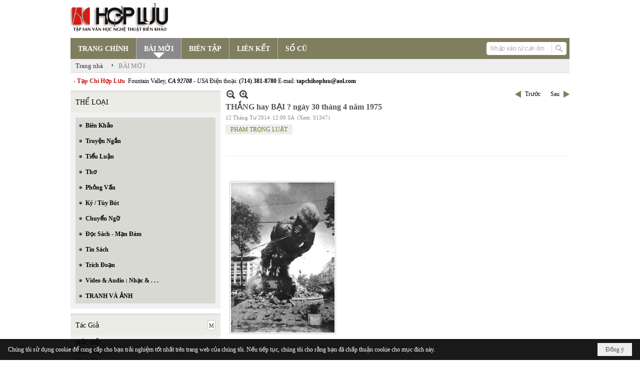

--- FILE ---
content_type: text/html; charset=utf-8
request_url: https://hopluu.net/p121a2271/7/thang-hay-bai-ngay-30-thang-4-nam-1975
body_size: 28514
content:
<!DOCTYPE html><html lang="vi-VN" data-culture="vi-VN" itemscope itemtype="http://schema.org/WebPage"><head><title>THẮNG hay BẠI ? ngày 30 tháng 4 năm 1975 - BÀI MỚI - Hợp Lưu</title><meta http-equiv="Content-Type" content="text/html; charset=utf-8"><meta name="viewport" content="width=device-width, initial-scale=1.0, maximum-scale=5"><meta name="format-detection" content="telephone=no"><link href="https://hopluu.net/rss/121/bai-moi" rel="alternate" title="Hợp Lưu - BÀI MỚI [RSS]" type="application/rss+xml"><meta id="mt_description" itemprop="description" content="«  C  hiến tranh là sự tiếp nối chính trị bằng những phương tiện khác»  . Câu văn trứ danh này của Clausewitz, có lẽ ai trong chúng ta cũng từngnghe qua. Nó xác lập sự phụ thuộc của quân sự vào chính trị. Từ khi có những tậphợp người gọi là thành quốc hay quốc gia, người ta không làm chiến tranh đơnthuần nhằm chém giết lẫn nhau, mà để giành lấy quyền định đoạt số phận của mộtcộng đồng. Và kẻ tham chiến có thể thua hàng trăm trận đánh, miễn là thắng trậncuối cùng, nếu sau đó nó mang lại quyền quyết định về việc tổ chức chính quyềntrên một lãnh thổ."><meta id="mt_entitypage" itemprop="mainEntityOfPage" content="/"><meta property="og:type" content="article"><meta property="og:site_name" content="Hợp Lưu"><meta property="og:url" content="https://hopluu.net/a2271/thang-hay-bai-ngay-30-thang-4-nam-1975"><meta itemprop="og:headline" content="THẮNG hay BẠI ? ngày 30 tháng 4 năm 1975"><meta itemprop="og:description" content="«  C  hiến tranh là sự tiếp nối chính trị bằng những phương tiện khác»  . Câu văn trứ danh này của Clausewitz, có lẽ ai trong chúng ta cũng từngnghe qua. Nó xác lập sự phụ thuộc của quân sự vào chính trị. Từ khi có những tậphợp người gọi là thành quốc hay quốc gia, người ta không làm chiến tranh đơnthuần nhằm chém giết lẫn nhau, mà để giành lấy quyền định đoạt số phận của mộtcộng đồng. Và kẻ tham chiến có thể thua hàng trăm trận đánh, miễn là thắng trậncuối cùng, nếu sau đó nó mang lại quyền quyết định về việc tổ chức chính quyềntrên một lãnh thổ."><meta property="og:image" content="https://hopluu.net/images/file/OrWm4Mee0QgBAOx1/pham-trong-luat-thang-hay-bai-content.jpg"><meta property="og:title" content="THẮNG hay BẠI ? ngày 30 tháng 4 năm 1975"><meta property="og:description" content="«  C  hiến tranh là sự tiếp nối chính trị bằng những phương tiện khác»  . Câu văn trứ danh này của Clausewitz, có lẽ ai trong chúng ta cũng từngnghe qua. Nó xác lập sự phụ thuộc của quân sự vào chính trị. Từ khi có những tậphợp người gọi là thành quốc hay quốc gia, người ta không làm chiến tranh đơnthuần nhằm chém giết lẫn nhau, mà để giành lấy quyền định đoạt số phận của mộtcộng đồng. Và kẻ tham chiến có thể thua hàng trăm trận đánh, miễn là thắng trậncuối cùng, nếu sau đó nó mang lại quyền quyết định về việc tổ chức chính quyềntrên một lãnh thổ."><meta name="twitter:card" content="summary"><meta name="twitter:url" content="https://hopluu.net/a2271/thang-hay-bai-ngay-30-thang-4-nam-1975"><meta name="twitter:title" content="THẮNG hay BẠI ? ngày 30 tháng 4 năm 1975"><meta name="twitter:description" content="«  C  hiến tranh là sự tiếp nối chính trị bằng những phương tiện khác»  . Câu văn trứ danh này của Clausewitz, có lẽ ai trong chúng ta cũng từngnghe qua. Nó xác lập sự phụ thuộc của quân sự vào chính trị. Từ khi có những tậphợp người gọi là thành quốc hay quốc gia, người ta không làm chiến tranh đơnthuần nhằm chém giết lẫn nhau, mà để giành lấy quyền định đoạt số phận của mộtcộng đồng. Và kẻ tham chiến có thể thua hàng trăm trận đánh, miễn là thắng trậncuối cùng, nếu sau đó nó mang lại quyền quyết định về việc tổ chức chính quyềntrên một lãnh thổ."><meta name="twitter:image" content="https://hopluu.net/images/file/OrWm4Mee0QgBAOx1/pham-trong-luat-thang-hay-bai-content.jpg"><meta name="author" content="Hợp Lưu"><meta name="keywords" content="PHẠM TRỌNG LUẬT,"><meta name="description" content="«  C  hiến tranh là sự tiếp nối chính trị bằng những phương tiện khác»  . Câu văn trứ danh này của Clausewitz, có lẽ ai trong chúng ta cũng từngnghe qua. Nó xác lập sự phụ thuộc của quân sự vào chính trị. Từ khi có những tậphợp người gọi là thành quốc hay quốc gia, người ta không làm chiến tranh đơnthuần nhằm chém giết lẫn nhau, mà để giành lấy quyền định đoạt số phận của mộtcộng đồng. Và kẻ tham chiến có thể thua hàng trăm trận đánh, miễn là thắng trậncuối cùng, nếu sau đó nó mang lại quyền quyết định về việc tổ chức chính quyềntrên một lãnh thổ."><link href="/content/themes/owner/hopluu_net/css/BQC5AGV9Lsi1YRb8Wf1SWJKYUPVZ_VJYkphQ9SzGV-3wS2IF.fcss" rel="preload" as="style"><link href="/content/plugins/nv3_plg_sd_Lightbox2/lightbox2/css/AQBAACCTVQs-reU0SGpjLUnSGZdIamMtSdIZlyCTVQs-reU0.fcss" rel="preload" as="style"><link href="/content/themes/owner/hopluu_net/css/AQAgAOTWN-8wREMt4d-LQPPfvuvh34tA89--6-TWN-8wREMt.fcss" rel="preload" as="style"><link href="/content/themes/owner/hopluu_net/css/DgD4AgFlTWX9XRHTwIpnxUQx7PDAimfFRDHs8DZ3Zr8Ih9Et.fcss" rel="preload" as="style"><link href="/content/themes/owner/hopluu_net/browser/AwBPALJQFMB8bo8nFTI-pwDue28VMj6nAO57b91s552R0fFA.fcss" rel="preload" as="style"><link href="/content/themes/owner/hopluu_net/css/BQC5AGV9Lsi1YRb8Wf1SWJKYUPVZ_VJYkphQ9SzGV-3wS2IF.fcss" rel="stylesheet" type="text/css"><link href="/content/plugins/nv3_plg_sd_Lightbox2/lightbox2/css/AQBAACCTVQs-reU0SGpjLUnSGZdIamMtSdIZlyCTVQs-reU0.fcss" rel="stylesheet" type="text/css"><link href="/content/themes/owner/hopluu_net/css/AQAgAOTWN-8wREMt4d-LQPPfvuvh34tA89--6-TWN-8wREMt.fcss" rel="stylesheet" type="text/css"><link href="/content/themes/owner/hopluu_net/css/DgD4AgFlTWX9XRHTwIpnxUQx7PDAimfFRDHs8DZ3Zr8Ih9Et.fcss" rel="stylesheet" type="text/css"><link href="/content/themes/owner/hopluu_net/browser/AwBPALJQFMB8bo8nFTI-pwDue28VMj6nAO57b91s552R0fFA.fcss" rel="stylesheet" type="text/css"><noscript><link type="text/css" rel="stylesheet" href="/content/themes/owner/hopluu_net/css/AQAmAINPjKIJW47QTE4han0uQxpMTiFqfS5DGoNPjKIJW47Q.fcss"></noscript><link rel="canonical" href="https://hopluu.net/a2271/thang-hay-bai-ngay-30-thang-4-nam-1975"><link rel="icon" sizes="192x192" href="https://hopluu.net/images/file/79wXSyMa0wgBAhtR/web-app-icon-hop-luu-144x144.png"><link rel="icon" sizes="128x128" href="https://hopluu.net/images/file/79wXSyMa0wgBAhtR/w150/web-app-icon-hop-luu-144x144.png"><link rel="apple-touch-icon" href="https://hopluu.net/images/file/79wXSyMa0wgBAhtR/web-app-icon-hop-luu-144x144.png"><link rel="apple-touch-icon" sizes="76x76" href="https://hopluu.net/images/file/79wXSyMa0wgBAhtR/w100/web-app-icon-hop-luu-144x144.png"><link rel="apple-touch-icon" sizes="120x120" href="https://hopluu.net/images/file/79wXSyMa0wgBAhtR/w150/web-app-icon-hop-luu-144x144.png"><link rel="apple-touch-icon" sizes="152x152" href="https://hopluu.net/images/file/79wXSyMa0wgBAhtR/web-app-icon-hop-luu-144x144.png"><meta name="apple-mobile-web-app-title" content="HOP&#32;LUU"><meta name="application-name" content="HOP&#32;LUU"><link rel="shortcut icon" type="image/x-icon" href="https://hopluu.net/images/file/bl8cL-GT0QgBAsgR/favourite.png"><script id="script_loader_init">document.cookie='fn_screen='+window.innerWidth+'x'+window.innerHeight+'; path=/';if(!$)var _$=[],_$$=[],$=function(f){_$.push(f)},js_loader=function(f){_$$.push(f)}</script><script>(function(){var l=window.language,a={"message":"Thông báo","ok":"Đồng ý","cancel":"Hủy lệnh","close":"Đóng lại","enable_cookie":"Trình duyệt của bạn đã tắt cookie. Hãy chắc chắn rằng cookie được bật và thử lại.","":""};if(!l){l=window.language={}}for(var n in a){if(!l[n])l[n]=a[n]}})()</script><style>
body {}
body, html, table, td, input, select, option, textarea { font-family: tahoma; color: #000; }
a, a:visited, a:active, a:focus { color: #000; }
.pcp_paging a { background: #7F7E5F; border: 0 none; }
.cmm_list_container .cmm_list_paging .next a,
.cmm_list_container .cmm_item .cmm_head .cmm_name,
.nw_datepicker .ui-datepicker .ui-datepicker-calendar .ui-state-default { color: #333; }
.cmm_list_container .cmm_item .cmm_head .cmm_group { background: #ccc; }
.nw_box_list_tab_title .tab { border: 1px solid transparent; }
.nw_box_list_tab_title .tab.active { background: #F1F1F1; border: 1px solid #ccc; border-left: 0 none; border-right: 0 none; border-radius: 0 0 0 0; -moz-border-radius: 0 0 0 0; -webkit-border-radius: 0 0 0 0; color: #333; }
.nw_box_list_tab_title .tab.active a { color: #000; }
.nw_boxing .nw_boxing_title { background: #ecece6; font-size: 14px; font-weight: normal; font-family: tahoma; color: #000; padding: 10px !important; border-top: 3px solid #ddd; border-bottom: 0 none; }
.nw_boxing .nw_boxing_content {background: #f1f1f1;}
.nw_boxing .nw_boxing_title a { color: #000; font-weight: normal; }
.pqtq_parentnews .pl_title:before { background: url("/images/file/HGYGdCuk0QgBAKFl/icon-news.jpg") no-repeat scroll left center rgba(0, 0, 0, 0);color: transparent;content: "■";padding-right: 20px; font-size: 15px; vertical-align: 0; }
.pqtq_parentnews .pl_atitle { color: #844703; }
.pqtq_parentnews .pl_atitle:hover { text-decoration: underline; }
.pqtq_parentnews .pl_content_first .pl_readmore a { color: #f00; }
.pl_list .pl_readmore a:after,
.pqtq_parentnews .pl_content_first .pl_readmore a:after { content: ">>"; color: #f00; padding: 0 0 0 5px; }
.pqtq_parentnews .pl_content_first .pl_atitle { color: #000; }
.pqtq_parentnews .pl_content_first .pl_atitle:hover { text-decoration: underline; }
.nw_menu_vertical .liMenu .aMenu { color: #000; font-weight: bold; }
.nw_menu_horizontal > .nw_menu_root > .ulMenu_0 > .liMenu.liMenuActive > .aMenu { background: url("/images/file/LFsdDy-k0QgBAvkW/icoselected.png") no-repeat scroll center 95% #8a8a8a; }
.nw_menu_horizontal .liMenu .aMenu { font-weight: bold; font-size: 14px; }
.nw_adspot div { text-overflow:initial !important; }
#adv_right_scroll.scrolled{position:absolute;left:0;width: 100%;}
	.visible-mobile{display:none !important}
	.visible-tablet{display:none !important}
	.visible-classic{display:none !important}
</style><style>.nw_pagepost_hascontent_visible{display:block}.nw_pagepost_hascontent_hidden{display:none}</style></head><body class="lang_vi  css_device_Modern"><div id="meta_publisher" itemprop="publisher" itemscope itemtype="https://schema.org/Organization"><div itemprop="logo" itemscope itemtype="https://schema.org/ImageObject"><meta itemprop="url" content="http://hopluu.net/images/file/8visqtKT0QgBAIZr/logo-hopluu.png"><meta itemprop="width" content="207"><meta itemprop="height" content="66"></div><meta itemprop="name" content="Hợp&#32;Lưu"><meta itemprop="url" content="http://hopluu.net/"></div><div class="bg_body_head"><div></div></div><div class="bg_body"><div id="nw_root" class="nw_root"><div class="nw_lym_area nw_lym_container"><div class="nw_lym_row" style="position:&#32;relative;" data-name="Row" id="nwwg_17" data-wid="17"><div class="nw_lym_content"><div class="nw_widget" data-name="Logo" id="nwwg_47" data-wid="47"><div class="nw_boxing_padding nw_adspot nw_ver_adspotgroup" id="adspotgroup_id__47"><div class="nw_ver_adspotgroup_h"><div id="adspot_id__1"><div data-load="1"><a target="_self" href="/p119/"><img data-info="207,66" style="float: left; margin: 5px 5px 5px 0px; display: block;" src="/images/file/8visqtKT0QgBAIZr/logo-hopluu.png" height="66" width="207" ></a><a target="_self" href="/p119/"></a><a target="_self" href="/p101/"></a></div><div class="clear"></div></div></div></div></div><div class="nw_widget" data-name="Danh&#32;mục" id="nwwg_42" data-wid="42"><div class="nw_menu_horizontal nw_menu_popup"><div class="nw_boxing_padding nw_menu_container nw_menu_root"><ul class="ulMenu ulMenu_0"><li class="liMenu liMenuFirst"><a tabindex="0" class="aMenu" href="/" title="TRANG CHÍNH"><span class="nw_menu_text">TRANG CHÍNH</span></a></li><li class="liMenu liMenuActive liMenuHold"><a tabindex="0" class="aMenu" href="/p121/bai-moi" title="BÀI MỚI"><span class="nw_menu_text">BÀI MỚI</span></a></li><li class="liMenu"><a tabindex="0" class="aMenu" href="/p120/bien-tap" title="BIÊN TẬP"><span class="nw_menu_text">BIÊN TẬP</span></a></li><li class="liMenu"><a tabindex="0" class="aMenu" href="/p124/lien-ket" title="LIÊN KẾT"><span class="nw_menu_text">LIÊN KẾT</span></a></li><li class="liMenu liMenuLast"><a tabindex="0" class="aMenu" href="/p122/so-cu" title="SỐ CŨ"><span class="nw_menu_text">SỐ CŨ</span></a></li></ul><div class="clear"></div></div></div></div><div class="nw_widget" style="float:&#32;right;&#32;margin-top:&#32;-34px;&#32;margin-right:&#32;6px;&#32;width:&#32;160px;" data-name="Tìm&#32;kiếm" id="nwwg_55" data-wid="55"><div class="nw_boxing_padding"><div class="nw_search"><form action="/search" method="get"><input type="hidden" value="L3AxMjFhMjI3MS83L3RoYW5nLWhheS1iYWktbmdheS0zMC10aGFuZy00LW5hbS0xOTc1" name="r" > <input id="search_k" name="k" maxlength="48" class="textbox nw_search_txt" type="text" placeholder="Nhập vào từ cần tìm" > <input class="button nw_search_btn" type="submit" value="Tìm kiếm" > <label for="search_k" style="position: absolute; top: -5000px; left: -5000px; z-index:-1">Search</label><div class="clear"></div></form></div></div></div><div class="nw_widget" style="border-bottom:&#32;1px&#32;solid&#32;#ddd;" data-name="Điều&#32;hướng" id="nwwg_1107" data-wid="1107"><div class="nw_navigator" role="navigation" aria-label="Điều hướng"><ul class="ulNav"><li class="liNav liHome"><a class="aNav" href="/"><span class="aNavText">Trang nhà</span></a></li><li class="liSeperator">›</li><li class="liNav liNavFirst liNavLast liNavActive"><a class="aNav" href="/p121/bai-moi" title="BÀI MỚI"><span class="aNavText">BÀI MỚI</span></a></li></ul><div class="clear"></div></div></div><div class="nw_widget" style="margin:&#32;7px&#32;0;" data-name="Chữ&#32;chạy&#32;ngang" id="nwwg_78" data-wid="78"><div class="nw_boxing_padding nw_adspot nw_random_adspotgroup" id="adspotgroup_id__78" data-effect="continous" data-time="46000" data-duration="600" data-hover="1"><div id="adspot_id__6" class="advcurrent"><div data-load="1"><div style="display: inline-block;"><span style="color: #c71913; font-weight: bold;">&nbsp; - Tạp Chí Hợp Lưu&nbsp;</span>&nbsp;Fountain Valley, <span style="font-style: italic;"><span style="font-weight: bold;">CA 92708&nbsp;</span>- USA</span> Điện thoại: <span style="font-weight: bold;">(714) 381-8780</span> E-mail: <span style="font-weight: bold;">tapchihopluu@aol.com</span></div></div><div class="clear"></div></div></div></div><div class="clear"></div></div></div><div class="nw_lym_row" data-name="Trang&#32;nhà" id="tb_center" data-wid="1243"><div class="nw_lym_area"><div class="nw_lym_row" data-name="Row" id="nwwg_1244" data-wid="1244"><div class="nw_lym_area"><div class="nw_lym_col col-lg-3" style="width:310px;position:relative" data-name="Left" id="tg_right_bar" data-wid="1245"><div class="nw_lym_area"><div class="nw_lym_row" data-name="Row" id="nwwg_1247" data-wid="1247"><div class="nw_lym_content"><div class="nw_widget" style="margin-top:&#32;3px;" data-name="THỂ&#32;LOẠI" id="nwwg_41" data-wid="41"><div class="nw_boxing"><div class="nw_boxing_title">THỂ LOẠI</div><div class="nw_boxing_content"><div class="nw_menu_vertical nw_menu_popup"><div class="nw_boxing_padding nw_menu_container nw_menu_root"><ul class="ulMenu ulMenu_0"><li class="liMenu liMenuFirst"><a tabindex="0" class="aMenu" href="/p128/bien-khao" title="Biên Khảo"><span class="nw_menu_text">Biên Khảo</span></a></li><li class="liMenu"><a tabindex="0" class="aMenu" href="/p129/truyen-ngan" title="Truyện Ngắn"><span class="nw_menu_text">Truyện Ngắn</span></a></li><li class="liMenu"><a tabindex="0" class="aMenu" href="/p130/tieu-luan" title="Tiểu Luận"><span class="nw_menu_text">Tiểu Luận</span></a></li><li class="liMenu"><a tabindex="0" class="aMenu" href="/p133/tho" title="Thơ"><span class="nw_menu_text">Thơ</span></a></li><li class="liMenu"><a tabindex="0" class="aMenu" href="/p131/phong-van" title="Phỏng Vấn"><span class="nw_menu_text">Phỏng Vấn</span></a></li><li class="liMenu"><a tabindex="0" class="aMenu" href="/p132/ky-tuy-but" title="Ký / Tùy Bút"><span class="nw_menu_text">Ký / Tùy Bút</span></a></li><li class="liMenu"><a tabindex="0" class="aMenu" href="/p135/chuyen-ngu" title="Chuyển Ngữ"><span class="nw_menu_text">Chuyển Ngữ</span></a></li><li class="liMenu"><a tabindex="0" class="aMenu" href="/p137/doc-sach-man-dam" title="Đọc Sách - Mạn Đàm"><span class="nw_menu_text">Đọc Sách - Mạn Đàm</span></a></li><li class="liMenu"><a tabindex="0" class="aMenu" href="/p136/tin-sach" title="Tin Sách"><span class="nw_menu_text">Tin Sách</span></a></li><li class="liMenu"><a tabindex="0" class="aMenu" href="/p134/trich-doan" title="Trích Đoạn"><span class="nw_menu_text">Trích Đoạn</span></a></li><li class="liMenu"><a tabindex="0" class="aMenu" href="/p138/video-audio-nhac" title="Video &amp; Audio : Nhạc &amp; . . ."><span class="nw_menu_text">Video &amp; Audio : Nhạc &amp; . . .</span></a></li><li class="liMenu liMenuLast"><a tabindex="0" class="aMenu" href="/p3990/tranh-va-anh" title="TRANH VÀ ẢNH"><span class="nw_menu_text">TRANH VÀ ẢNH</span></a></li></ul><div class="clear"></div></div></div></div></div></div><div class="nw_widget" data-name="Tác&#32;Giả" id="nwwg_95" data-wid="95"><div class="nw_boxing"><div class="nw_boxing_title"><div class="nw_author_alphabet"><select id="nw_author_alphabet_95" class="select"><option>A</option><option>Â</option><option>Ả</option><option>B</option><option>C</option><option>D</option><option>Đ</option><option>E</option><option>F</option><option>G</option><option>H</option><option>I</option><option>J</option><option>K</option><option>L</option><option>M</option><option>N</option><option>O</option><option>P</option><option>Q</option><option>R</option><option>S</option><option>T</option><option>U</option><option>V</option><option>X</option><option>Y</option></select></div>Tác Giả</div><div class="nw_boxing_content"><div class="nw_author_alphabet_list" id="nw_author_alphabet_95_con" data-href="/author/post?r=L3AxMjFhMjI3MS83L3RoYW5nLWhheS1iYWktbmdheS0zMC10aGFuZy00LW5hbS0xOTc1"></div><script>$(function(){var n = "#nw_author_alphabet_95", c = $(n).children(), h = $(n + '_con').attr('data-href'); $(n).val($(c[nw.random(0,c.length-1)]).text()).change(function(){$.post('/cmd/authorch', {c:$(n).val()}, function(d){$(n + '_con').html(d).find('a').each(function(){$(this).attr('href', h + '&a=' + $(this).attr('data-aid')) }); }); }).change(); }) </script></div></div></div><div class="nw_widget" data-name="Tìm&#32;đọc" id="nwwg_1124" data-wid="1124"><div class="nw_boxing"><div class="nw_boxing_title">Tìm đọc</div><div class="nw_boxing_content"><div class="nw_boxing_padding nw_adspot nw_ver_adspotgroup" id="adspotgroup_id__1124"><div class="nw_ver_adspotgroup_h"><div id="adspot_id__7"><div class="nw_async noscript" data-type="adspot" data-src="/banner/7/637565588459441784/635230020230823001"><noscript><iframe title="adv" class="adspot_iframe" src="/banner/7/637565588459441784/635230020230823001" style="border:0"></iframe></noscript></div><div class="clear"></div></div></div></div></div></div></div><div class="clear"></div></div></div><div class="nw_lym_row" data-name="Row" id="adv_right_scroll" data-wid="1248"><div class="nw_lym_content"><div class="nw_widget" data-name="Adv&#32;Scroll" id="nwwg_1227" data-wid="1227"><script type="text/javascript">$(function () {if (BROWSER.Mobile || BROWSER.Tablet) return; var tg_right = $('#tg_right_bar'), tg_adv = $('#adv_right_scroll'), is_advscroll = 0, tb_tmp = $('<div></div>').insertBefore(tg_adv).hide(); var flag = false, w = $(window), f = function () {var y = w.scrollTop(), yT = $(document).innerHeight() - w.innerHeight(); if (tg_adv.length) {if (!is_advscroll) is_advscroll = tg_adv.offset().top; var oF = tg_right.offset(), cT = oF.top, rH = $('#tb_center').height() + cT; if (y > is_advscroll) {var hT = tg_adv.height(); tb_tmp.show().height(hT); if (y + hT > rH) {tg_adv.addClass('scrolled').css('top', rH - hT - cT); } else {tg_adv.addClass('scrolled').css('top', y - cT); } } else if (is_advscroll) {is_advscroll = 0; tb_tmp.hide(); tg_adv.removeClass('scrolled'); } } }; f(); w.scroll(f).resize(f); }); </script></div><div class="clear"></div></div></div><div class="clear"></div></div><div class="clear"></div></div><div class="nw_lym_col col-lg-9" style="width:698px" data-name="Zone" id="nwwg_1246" data-wid="1246"><div class="nw_lym_content"><div class="nw_widget" data-name="Content" id="nwwg_25" data-wid="25"><div role="article" itemscope itemtype="http://schema.org/Article" itemref="meta_publisher mt_entitypage"><a id="pDetail" rel="nofollow" href="/a2271/thang-hay-bai-ngay-30-thang-4-nam-1975" title="THẮNG&#32;hay&#32;BẠI&#32;?&#32;ngày&#32;30&#32;tháng&#32;4&#32;năm&#32;1975" itemprop="url"></a><div class="nw_post_detail_container nw_post_detail_container_brief"><div class="nw_post_detail pd_printable" id="pd_detail_2271"><div id="dltp_image" itemprop="image" itemscope itemtype="https://schema.org/ImageObject"><meta itemprop="url" content="/images/file/OrWm4Mee0QgBAOx1/pham-trong-luat-thang-hay-bai-content.jpg"><meta itemprop="width" content="207"><meta itemprop="height" content="300"></div><div class="pd_header"><div class="pd_header_content"><div class="pd_tools pd_tools_top"><div class="pd_nextback"><a class="prevpost" href="/p121a2210/7/mot-ngay" title="Trước"><span class="icon"></span>Trước</a><a class="nextpost" href="/p121a2270/7/tran-thien-dao-dich-khong-chi-la-phan" title="Sau"><span class="icon"></span>Sau</a></div><div class="pd_zoom noscript"><a class="zoomin" title="Thu nhỏ" onclick="return news.zoomin()"><span class="icon"></span></a><a class="zoomout" title="Phóng to" onclick="return news.zoomout()"><span class="icon"></span></a></div><div class="clear"></div></div><div class="pd_title"><h1 id="dltp_name" itemprop="name headline">THẮNG hay BẠI ? ngày 30 tháng 4 năm 1975</h1></div><div class="pd_info"><span class="pd_date">12 Tháng Tư 2014</span><span class="pd_time">12:00 SA</span><span class="pd_view">(Xem: 51347)</span><time id="dltp_date" itemprop="datePublished dateModified" datetime="2014-04-12"></time></div><ul class="pd_author"><li class="title">Tác giả :</li><li class="item" itemprop="author"><a title="PHẠM&#32;TRỌNG&#32;LUẬT" href="/author/post/447/1/pham-trong-luat">PHẠM&#32;TRỌNG&#32;LUẬT</a></li><li class="clear"></li></ul><div class="noscript nw_addthis_container nw_addthis_container_16" data-html="&lt;div addthis:url=&quot;https://hopluu.net/a2271/thang-hay-bai-ngay-30-thang-4-nam-1975&quot; addthis:title=&quot;THẮNG hay BẠI ? ngày 30 tháng 4 năm 1975&quot; addthis:description=&quot;«  C  hiến tranh là sự tiếp nối chính trị bằng những phương tiện khác»  . Câu văn trứ danh này của Clausewitz, có lẽ ai trong chúng ta cũng từngnghe qua. Nó xác lập sự phụ thuộc của quân sự vào chính trị. Từ khi có những tậphợp người gọi là thành quốc hay quốc gia, người ta không làm chiến tranh đơnthuần nhằm chém giết lẫn nhau, mà để giành lấy quyền định đoạt số phận của mộtcộng đồng. Và kẻ tham chiến có thể thua hàng trăm trận đánh, miễn là thắng trậncuối cùng, nếu sau đó nó mang lại quyền quyết định về việc tổ chức chính quyềntrên một lãnh thổ.&quot; class=&quot;addthis_toolbox addthis_default_style addthis_16x16_style&quot;&gt;&lt;a class=&quot;addthis_button_facebook&quot;&gt;&lt;/a&gt;&lt;a class=&quot;addthis_button_twitter&quot;&gt;&lt;/a&gt;&lt;a class=&quot;addthis_button_compact&quot;&gt;&lt;/a&gt;&lt;/div&gt;"></div><div class="clear"></div></div></div><div class="pd_description nw_zoomcontent normal"><div><div itemprop="description"><span style="font-family: verdana,geneva;"><span style="font-size: small;"><br ><br ><a href="/images/file/-Xmr4Mee0QgBAEFi/pham-trong-luat-thang-hay-bai.jpg" target="_blank" data-lightbox="lightbox" data-title="pham_trong_luat-thang_hay_bai-content"><img src="/images/site/blank.png" align="text-bottom" border="0" hspace="8" vspace="2" width="207" height="300" data-info="207,300" title="pham_trong_luat-thang_hay_bai-content" alt="pham_trong_luat-thang_hay_bai-content" class="imglazy imgcontent" data-original="/images/file/OrWm4Mee0QgBAOx1/pham-trong-luat-thang-hay-bai-content.jpg"><noscript><img src="/images/file/OrWm4Mee0QgBAOx1/pham-trong-luat-thang-hay-bai-content.jpg" align="text-bottom" border="0" hspace="8" vspace="2" width="207" height="300" data-info="207,300" title="pham_trong_luat-thang_hay_bai-content" alt="pham_trong_luat-thang_hay_bai-content"></noscript></a><br ><br ><br ><br ></span></span><p class="MsoBlockText" style="margin: 0in -0.05pt 0.0001pt 56.7pt; text-align: right;" align="right"><span style="font-family: verdana,geneva;"><span style="font-size: small;"><i style="mso-bidi-font-style: normal;">Nếu chúng ta cũng ngậm miệng, thì ai sẽnói thay?</i></span></span></p><span style="font-family: verdana,geneva;"><span style="font-size: small;"></span></span><p class="MsoBlockText" style="margin: 0in -0.05pt 0.0001pt 56.7pt; text-align: right;" align="right"><span style="font-family: verdana,geneva;"><span style="font-size: small;"><b>ArthurSchopenhauer</b></span></span></p><span style="font-family: verdana,geneva;"><span style="font-size: small;"></span></span><p class="MsoBlockText" style="margin: 0in -0.05pt 0.0001pt 56.7pt; text-align: right;" align="right"><span style="font-family: verdana,geneva;"><span style="font-size: small;"><b> </b></span></span></p><span style="font-family: verdana,geneva;"><span style="font-size: small;"></span></span><p class="MsoBlockText" style="margin: 0in -0.05pt 0.0001pt 0in; text-indent: 14.2pt;"><span style="font-family: verdana,geneva;"><span style="font-size: small;"><i style="mso-bidi-font-style: normal;">«Chiếntranh là sự tiếp nối chính trị bằng những phương tiện khác»</i>. Câu văn trứ danh này củaClausewitz, có lẽ ai trong chúng ta cũng từng nghe qua. Nó xác lập sự phụ thuộccủa quân sự vào chính trị. Từ khi có những tập hợp người gọi là thành quốc hayquốc gia, người ta không làm chiến tranh đơn thuần nhằm chém giết lẫn nhau, mà đểgiành lấy quyền định đoạt số phận của một cộng đồng. Và kẻ tham chiến có thểthua hàng trăm trận đánh, miễn là thắng trận cuối cùng, nếu sau đó nó mang lạiquyền quyết định về việc tổ chức chính quyền trên một lãnh thổ. Nói cách khác,nếu tột đỉnh của quân sự là chính trị, thì bên tham chiến nào đạt được mục tiêuchính trị - đối tượng của cuộc tranh chiến -, bên ấy chính là kẻ chiến thắng. </span></span></p><span style="font-family: verdana,geneva;"><span style="font-size: small;"></span></span><p class="MsoBlockText" style="margin: 0in -0.05pt 0.0001pt 0in; text-indent: 14.2pt;"><span style="font-family: verdana,geneva;"><span style="font-size: small;">Lịch sử đầy những địa danh mang tên loạichiến thắng quân sự ấy. Nhưng lịch sử cũng không thiếu những thí dụ đầu voi đuôichuột, khi sự chiếm hữu chính quyền chỉ đẻ ra nổi một trật tự công cộng đặttrên những giá trị hoàn toàn trái ngược với lý tưởng được viện dẫn để biện minhcho chiến tranh. Nghĩa là khi chiến thắng quân sự không được tiếp nối bằng thứthành tựu chính trị phù hợp với lời hứa hẹn, mà đôi khi bằng một thất bại sâu đậmhơn bội phần. Ở đây, để không ai sớm chạnh lòng, ta có thể nhìn vào cổ sử phươngTây xa xôi để tìm hiểu trường hợp có lẽ là nghịch lý nhất của nhân loại. </span></span></p><span style="font-family: verdana,geneva;"><span style="font-size: small;"></span></span><p class="MsoBlockText" style="margin: 0in -0.05pt 0.0001pt 0in; text-indent: 14.2pt;"><span style="font-family: verdana,geneva;"><span style="font-size: small;">Thừa hưởng một quá khứ tương tranh triềnmiên, các thành quốc cổ Hy Lạp thường chỉ tập hợp nổi khá muộn màng trong mộtthứ liên minh phòng ngự, trước tham vọng thôn tính của ngoại bang. Liên minh cuốicùng gọi là «Liên Minh Achée» [Ligue Achéenne], hình thành vào năm 181 trướcTây lịch, đặt thủ đô tại Corinthe, nhằm chống lại đế quốc La Mã. Ba mươi lăm nămsau, Viện Nguyên Lão [Sénat] Roma gửi một đoàn quân và một đội chiến thuyền dướisự thống lĩnh của Mummius và Metellus đổ vào Bucopétra thuộc thành quốcCorinthe. Quân liên minh ra cự địch bị tiêu diệt trong trận Leucopetra (năm 146trước Tây lịch): Mummius ra lệnh san bằng Corinthe, chỉ chừa lại thành trên(acropole) và một số đền thờ. Vô số kho tàng văn hoá bị thiêu hủy hay chở vềRoma. Hy Lạp từ đây trở thành tỉnh <span style="color: black;">Achaiie</span> củaLa Mã, cho đến khi đế quốc này cũng suy tàn rồi tiêu vong (khoảng thế kỷ thứ 5sau Tây lịch). </span></span></p><span style="font-family: verdana,geneva;"><span style="font-size: small;"></span></span><p class="MsoBlockText" style="margin: 0in -0.05pt 0.0001pt 0in; text-indent: 14.2pt;"><span style="font-family: verdana,geneva;"><span style="font-size: small;">Ở đây, đâu là phán quyết của lịch sử?Leucopetra không phải chỉ là một trận thắng mà là một chiến thắng, bởi vì sau đóquyền quyết định số phận người dân Hy Lạp không còn nằm ở Corinthe hay một mảnhđất Hy Lạp nào khác, mà trong tay Viện Nguyên Lão Roma. Nó cho phép ta kết luậnvới Clausewitz: có <b style="mso-bidi-font-weight: normal;">chiến thắng quân sự </b>khisự kết thúc chiến tranh dẫn đến một thay đổi chính trị, cụ thể về quyền quyết địnhtổ chức quốc gia hay thành quốc. Nhưng đây chỉ mới là nửa đầu của câu chuyện thắngbại giữa Hy Lạp và La Mã – cái nửa sự thực của cường lực vật chất. </span></span></p><span style="font-family: verdana,geneva;"><span style="font-size: small;"></span></span><p class="MsoBlockText" style="margin: 0in -0.05pt 0.0001pt 0in; text-indent: 14.2pt;"><span style="font-family: verdana,geneva;"><span style="font-size: small;">Đây là nửa sau – cái nửa của sức mạnhtinh thần. Mummius ở lại làm Thái Thú (Proconsul) trên vùng đất ông đã chinh phục.Nhưng người La Mã, dù ở thuộc địa hay chính quốc, dần dần bị thu hút bởi vănminh Hy Lạp. Đến «thế kỷ của Auguste» (Caius Julius Caesar Octavianus Augustus,trị vì từ năm thứ 27 trước, đến năm thứ 14 sau Tây lịch) bao sản phẩm văn hoávà nếp sống Hy Lạp đã hiển hiện nhan nhãn trong đời sống hàng ngày của đế quốcLa Mã, đến nỗi thi hào đương thời Horace (Quintus Horatius Flaccus, sinh năm thứ65, mất năm thứ 8 trước Tây lịch), mà ngay bản thân cũng là đệ tử của nhà hiềntriết Hy Lạp Epicure (Epikouros), khi suy ngẫm về quan hệ giữa đôi bên, đã để lạilời than bất hủ: rốt cuộc, <i style="mso-bidi-font-style: normal;">«Hy Lạp bại trậnđã chiến thắng kẻ thắng trận hung tợn!» </i>(Pháp ngữ:<i style="mso-bidi-font-style: normal;"> «La Grèce vaincue vainquit son farouche vainqueur!»</i>). Hiện thựcnày cho phép ta thắc mắc: thế nào là một <b style="mso-bidi-font-weight: normal;">chiếnthắng chính trị</b>? Phải chăng, ở đây, thắng lợi quân sự chỉ chuyển hoá thànhchiến thắng đích thực khi sự thay đổi quyền quyết định tổ chức quốc gia hay thànhquốc là tiền đề cho việc phổ biến những giá trị văn hoá của kẻ thắng trận? </span></span></p><span style="font-family: verdana,geneva;"><span style="font-size: small;"></span></span><p class="MsoBlockText" style="margin: 0in -0.05pt 0.0001pt 0in; text-indent: 14.2pt;"><span style="font-family: verdana,geneva;"><span style="font-size: small;">Tất nhiên, Hy Lạp là một ngoại lệ hãn hữu.Không phải kẻ thất trận nào cũng cao hơn bên chiến thắng về mặt văn hoá. Nhưngcũng hiển nhiên, không phải giá trị văn hoá nào của kẻ thắng trận cũng đáng đượcphổ biến. Làm sao có thể La Mã hoá Hy Lạp, khi trong lãnh vực thể dục và tiêukhiển chẳng hạn, phe thắng chỉ đẻ ra nổi trò giác đấu mọi rợ, so với những cuộcthi điền kinh của bên thua? Colisée hoành tráng xưa, nay chỉ còn đứng đấy như mộttàn dư hầu nhắc nhở du khách về cái thú tính luôn luôn còn tiềm năng bật dậy từthâm sâu con người, trong khi ngọn đuốc thiêng từ Olympie, cứ bốn năm một lần lạichạy vòng quanh trái đất để vinh danh một lý tưởng cao quý của cả nhân loại… Tấtnhiên, quan hệ Hy - La chỉ là một trường hợp giới hạn - một thứ mẫu lý tưởng -,nhưng đấy lại chính là thứ điển mẫu để từ đó đánh giá lại mọi tiếng gáy chiếnthắng. </span></span></p><span style="font-family: verdana,geneva;"><span style="font-size: small;"></span></span><p class="MsoBlockText" style="margin: 0in -0.05pt 0.0001pt 0in; text-indent: 14.2pt;"><span style="font-family: verdana,geneva;"><span style="font-size: small;">Nói cách khác, chiến thắng hay chiến bại,nói cho cùng, là một vấn đề chính trị - văn hoá. Và bởi vì không ai hy sinh xươngmáu giành chánh quyền để chẳng làm gì cả, <b style="mso-bidi-font-weight: normal;">hãychỉ cho chúng tôi xem cái nền tảng giá trị mới trên đó anh muốn xây dựng trật tựquốc gia của anh, cùng những thành tựu đã thu hoạch được, chúng tôi sẽ nói, rốtcuộc, anh là người chiến thắng hay kẻ chiến bại</b>. </span></span></p><span style="font-family: verdana,geneva;"><span style="font-size: small;"></span></span><p class="MsoBlockText" style="margin: 0in -0.05pt 0.0001pt 0in; text-indent: 14.2pt;"><span style="font-family: verdana,geneva;"><span style="font-size: small;"> </span></span></p><span style="font-family: verdana,geneva;"><span style="font-size: small;"></span></span><p class="MsoBlockText" style="margin: 0in -0.05pt 0.0001pt 0in; text-indent: 14.2pt;"><span style="font-family: verdana,geneva;"><span style="font-size: small;">Thử nhìn lại ngày 30 tháng 4 năm 1975 củalịch sử Việt Nam. Đây là một chiến thắng quân sự không thể chối cãi, bởi vì nómở ra một trật tự chính trị mới. Kẻ thắng trận từ đây có thể vất bỏ mặt nạ. ViệtNam Dân Chủ Cộng Hoà và Đảng Lao Động hiện nguyên hình là Cộng Hoà Xã Hội ChủNghĩa và Đảng Cộng Sản Việt Nam. Nghĩa là từ đây, hệ thống giá trị được sử dụnglàm đích nhắm để kiến thiết quốc gia không thể là gì khác hơn ngoài cái lý tưởng<i style="mso-bidi-font-style: normal;">«phân phối theo nhu cầu, và đòi hỏi theokhả năng»</i> trong tương lai cộng sản xa xôi, và cái phương châm <i style="mso-bidi-font-style: normal;">«mình vì mọi người, mọi người vì mình»</i>biểu thị <i style="mso-bidi-font-style: normal;">«nếp sống văn minh»</i> của thờiquá độ được giả định mỗi ngày đang thành hình cụ thể trong hiện thực. Cái lý tưởngvà nếp sống ấy tất nhiên không chỉ liên hệ đến người Cộng Sản, mà tất yếu phảiquy định tương lai của cả nước, bởi vì đối với đảng cầm quyền, chỉ có loại thểchế này mới có khả năng mang lại và bảo đảm <i style="mso-bidi-font-style: normal;">«độclập, tự do, hạnh phúc»</i> cho đất nước và nhân dân. </span></span></p><span style="font-family: verdana,geneva;"><span style="font-size: small;"></span></span><p class="MsoBlockText" style="margin: 0in -0.05pt 0.0001pt 0in; text-indent: 14.2pt;"><span style="font-family: verdana,geneva;"><span style="font-size: small;">Ngày nay, chúng ta đang ở đâu trên bảnggiá trị trên của hai cuộc cách mạng, <i style="mso-bidi-font-style: normal;">«cáchmạng xã hội chủ nghĩa»</i> và <i style="mso-bidi-font-style: normal;">«cách mạngdân tộc, dân chủ, nhân dân»</i>? Trả lời không nhân nhượng câu hỏi đó là dámnhìn thẳng vào cái ngày mai không mấy sáng sủa đang chờ đợi Việt Nam.</span></span></p><span style="font-family: verdana,geneva;"><span style="font-size: small;"></span></span><p class="MsoBlockText" style="margin: 0in -0.05pt 0.0001pt 0in; text-indent: 14.2pt;"><span style="font-family: verdana,geneva;"><span style="font-size: small;">Tôi không viết bài này để so sánh ViệtNam với Hy Lạp: «bốn nghìn năm văn hiến» của ta chỉ là một hòn đất tí hon so vớichiếc nôi văn hoá vĩ đại kia của nhân loại. Tôi cũng không viết bài này để hàmchỉ rằng Việt Nam Cộng Hoà cao hơn Dân Chủ Cộng Hoà về mặt văn hoá; tất nhiên,tôi không quên chuyện đốt sách ở Saigon và những phát biểu trịch thượng về vănhoá miền Nam trước 1975 - chỉ xin nhường lại sự phán xét cho mai sau. Cuốicùng, tôi cũng không viết bài này để kể tội Đảng Cộng Sản Việt Nam: tôi tự biếtkhông đủ thẩm quyền bằng những người đã hy sinh tuổi trẻ và xương máu cho nó.Tôi chỉ cố gắng viết bài này, với tất cả sự thành khẩn khả hữu, để nói với mọingười, trong cũng như ngoài nước, trong cũng như ngoài Đảng, đôi ba điều tôitin là thật: </span></span></p><span style="font-family: verdana,geneva;"><span style="font-size: small;"></span></span><p class="MsoBlockText" style="margin: 0in -0.05pt 0.0001pt 0in; text-indent: 14.2pt;"><span style="font-family: verdana,geneva;"><span style="font-size: small;">1) Thất bại của Đảng Cộng Sản Việt Namtrong tư thế đảng cầm quyền, dù muốn hay không, đương nhiên sẽ là thất bạichung của cả nước; 2) Chúng ta đang trên đường mất nước (như vẫn thường được cảmnhận ở miền Nam Việt Nam sau ngày 30 tháng 4 năm 1975 trước đây), không chỉtheo nghĩa là mất đi một nhà nước (phong kiến, độc tài hay toàn trị), mà là mấthẳn quê hương tổ quốc, lịch sử văn hoá, sông núi đất đai,… bởi vì chúng ta đã hộiđủ mọi điều kiện để trở thành một tỉnh của Trung Hoa: lãnh đạo đồng loã, trí thứcnhu nhược, dân trí thấp kém. 3) Chỉ một sự thức tỉnh và vùng dậy của cả nước,trong tinh thần hoà giải và cộng tác trong ngoài, trong truyền thống kháng chiếntoàn diện, mới có hy vọng giúp ta thoát hiểm. </span></span></p><span style="font-family: verdana,geneva;"><span style="font-size: small;"></span></span><p class="MsoBlockText" style="margin: 0in -0.05pt 0.0001pt 0in; text-indent: 14.2pt;"><span style="font-family: verdana,geneva;"><span style="font-size: small;">Đừng bao giờ quên: Mông Cổ, kẻ từng mangquân sang chinh phục Âu châu, nay chỉ còn là một tỉnh của Trung Hoa. Đừng baogiờ quên: Tây Tạng đã bị Trung Cộng thôn tính trong sự bó tay bất động của quốctế. Đừng bao giờ quên: nếu lại rơi vào cảnh Bắc thuộc lần nữa, với sự chênh lệchmột trời một vực về mọi mặt (quân sự, kinh tế, chính trị, văn hoá) như hiệnnay, chúng ta khó lòng tránh nổi cái họa bị kẻ thù truyền kiếp Hán hoá vĩnh viễn.</span></span></p><span style="font-family: verdana,geneva;"><span style="font-size: small;"></span></span><p class="MsoBlockText" style="margin: 0in -0.05pt 0.0001pt 0in; text-indent: 14.2pt;"><span style="font-family: verdana,geneva;"><span style="font-size: small;"> </span></span></p><span style="font-family: verdana,geneva;"><span style="font-size: small;"></span></span><p class="MsoBlockText" style="margin: 0in -0.05pt 0.0001pt 0in; text-indent: 14.2pt;"><span style="font-family: verdana,geneva;"><span style="font-size: small;">Nhìn lại, tiếng gáy «đại thắng lợi» củangày 30 tháng 4 năm 1975 thực chất chỉ là <i style="mso-bidi-font-style: normal;">«mộtcanh gà báo trượt rạng đông»</i>. Có những mặt nạ người ta tự ý vất đi; có nhữnghuyền thoại dù không chủ ý vẫn bị lột trần. Không ít trí thức từng tham gia chốngMỹ - đánh Ngụy, để «cứu nước, giành độc lập» nay bỗng khám phá ra rằng không thểnào có cách mạng, vì thực ra chưa bao giờ có những con người cách mạng mà họ tưởngtượng, dù ở cấp bậc nào! </span></span></p><span style="font-family: verdana,geneva;"><span style="font-size: small;"></span></span><p class="MsoBlockText" style="margin-top: 0in; margin-right: -.05pt; margin-bottom: .0001pt; margin-left: 0in; text-indent: 14.2pt;"><span style="font-family: verdana,geneva;"><span style="font-size: small;">Trên đỉnh, vất vưởng một dúm lãnh đạo lămle «giải phóng» tất cả, song lại quên tự giải phóng cái đầu, mắc bệnh syđa (saoy đàn anh) trầm trọng. Khoảng giữa, lẫm liệt một đoàn cán bộ «hồng», một lớptham quan, nấp dưới lớp sơn «cần, kiệm, liêm, chính, chí công, vô tư» của Bác Hồđể ăn hối lộ, buôn lậu, làm ăn «phi xã hội chủ nghĩa». Bên dưới, chen chúc hàngtrăm ngàn đảng viên nghèo đói, thèm thuồng trước cảnh «phồn vinh giả tạo», từ đâynhất quyết đánh đổi cuộc đời vô sản lấy chút của cải phù du bằng mọi thủ đoạn«mánh mung», «móc nối». <i style="mso-bidi-font-style: normal;">«Nếp sống vănminh» </i>của thời quá độ, rốt cuộc, dẫn đến một xã hội lưu manh hoá: người tathi nhau ăn cắp của công, lường gạt cướp giật lẫn nhau, phá hoại từng mảng tàinguyên đất nước, bán tống bán tháo hàng loạt gia sản cha ông để lại. Trên sỏi đáxã hội chủ nghĩa không tưởng <i style="mso-bidi-font-style: normal;">«mình vì mọingười, mọi người vì mình», </i>chẳng có gì nghịch lý khi chỉ mọc lên nổi thứcây trái phong kiến vô cùng hiện thực <i style="mso-bidi-font-style: normal;">«phúquý sinh lễ nghĩa, bần cùng sinh đạo tặc».</i></span></span> </p><span style="font-family: verdana,geneva;"><span style="font-size: small;"></span></span><p class="MsoBlockText" style="margin: 0in -0.05pt 0.0001pt 0in; text-indent: 14.2pt;"><span style="font-family: verdana,geneva;"><span style="font-size: small;">Nếu đấy là những biểu hiện văn hoá (nền tảnggiá trị và thành tựu thu hoạch) của chủ nghĩa xã hội, thì ai thắng ai ở đây? CáiCũ hay cái Mới? Phong Kiến hay Cộng Sản? Tư Sản hay Vô Sản? </span></span></p><span style="font-family: verdana,geneva;"><span style="font-size: small;"></span></span><p class="MsoBlockText" style="margin: 0in -0.05pt 0.0001pt 0in; text-indent: 14.2pt;"><span style="font-family: verdana,geneva;"><span style="font-size: small;">Mặt khác, hàng loạt chính sách giáo điềuquái đản (nào cải tạo, nào đổi tiền, nào lý lịch), cùng với sự bao che băng đảngdưới chiêu bài «hợp tình, hợp lý» của Bác, đào sâu thêm hố thẳm Quốc - Cộng vốnđã hun hút. Khi thiên đường của phe «đại thắng lợi» đồng nghĩa với địa ngục chobên «đợi thắng lại», tất yếu phải xuất hiện thảm cảnh thuyền nhân, và nỗi lo đảolộn «phản cách mạng» khi cả khối Liên Xô sụp đổ. Bên ngoài, giương cao ngọn cờquốc tế tơi tả, lãnh đạo dẫn toàn Đảng sang Thiên Triều Trung Quốc xin chiếc dùbảo hộ: <i style="mso-bidi-font-style: normal;">«Đánh Tây đánh Mỹ bạc đầu, Ngàynay chống gậy qua Tàu ăn xin!»</i>. Bên trong, giương cao lá bài độc lập, lãnh đạobắt cả nước trốn đằng sau một xác chết: Lăng Bác với tư tưởng Hồ Chí Minh. Nhưngông Hồ đội hai cái mũ: nhà Kominterchik và nhà yêu nước. Nhà Kominterchik chưabao giờ phát biểu chi đáng giá về chủ nghĩa, về lý thuyết Mác Lênin. Nhưng nhàái quốc, dù với lập trường vô sản, đôi khi cũng để lại vài câu nghe được về chủquyền dân tộc: <i style="mso-bidi-font-style: normal;">«Thà ngửi phân Tây thêmvài năm nữa, còn hơn ngửi cứt Tàu suốt đời»</i> (tôi trích dẫn theo trí nhớ lờiBác dạy một lãnh tụ mắc bệnh nóng vội)<i style="mso-bidi-font-style: normal;">. </i>Bácơi, đám cháu ngoan của Bác, ngày nay dường như đang phản cả Bác để duy trì quyềnlực. Ai đi ngang Lăng Bắc, dán giùm dân, đâu đấy cạnh bên, mấy câu thơ nhại từ <b style="mso-bidi-font-weight: normal;">Ông Phỗng Đá</b> của nhà nho phong kiếnNguyễn Khuyến: <i style="mso-bidi-font-style: normal;">«Ông ở làm chi trõng hỡiông / Bơ vơ cá chậu với chim lồng / Đêm ngày coi sóc cho ai đó / Non nước đầy vơicó biết không?». </i>Bác ơi, nhất nhật tại Lăng, nghìn thu trách nhiệm. Vượtbiên đi Bác! Vượt cả tường đá lẫn tường lửa, ra mà xem thế sự xoay vần.</span></span></p><span style="font-family: verdana,geneva;"><span style="font-size: small;"></span></span><p class="MsoBlockText" style="margin: 0in -0.05pt 0.0001pt 0in; text-indent: 14.2pt;"><span style="font-family: verdana,geneva;"><span style="font-size: small;">Vơi đi sông núi đất đai, đầy hơn tủi nhục:bảo hộ nào cũng có cái giá phải trả. Hãy đọc bằng ngôn ngữ sự kiện. Hoàng Sa đãrơi vào tay Trung Quốc nhờ một lá thư dại dột của Phạm Văn Đồng (chuyện này hẳnBác Hồ phải biết!). Trường Sa cũng có thể mất toàn bộ vào tay đế quốc đỏ cuốicùng này bất kỳ lúc nào, chẳng cần thêm một văn kiện ngây ngô thứ hai. Ấy thếmà lãnh đạo Đảng Cộng Sản Việt Nam vẫn tiếp tục ký tiếp hai hiệp ước bất bình đẳngvới Trung Cộng, về biên giới, về lãnh hải. Rồi bưng bít, không xong thì dốidân, hoặc phản đối suông trước mỗi «diễn biến hoà bình», với đầy đủ chiến thuyềnsúng ống, của chủ nghĩa bành trướng! Không dám đưa vấn đề các quần đảo ra trướctoà án quốc tế liên hệ - dù với khả năng thắng kiện đáng kể, không dám công bốnội dung hai hiệp định - dù nhân dân đòi hỏi, là đồng loã hiến dâng lãnh thổcho ngoại bang, tiếp tục đánh lừa nhân dân một cách hoàn toàn ý thức. Qua hànhtrạng này, nhóm lãnh đạo bảo thủ Đảng đã tự xác nhận, không thể nào rõ ràng hơn,như tập đoàn tay sai, như lớp công chức thuộc địa của đế quốc Trung Cộng. </span></span></p><span style="font-family: verdana,geneva;"><span style="font-size: small;"></span></span><p class="MsoBlockText" style="margin: 0in -0.05pt 0.0001pt 0in; text-indent: 14.2pt;"><span style="font-family: verdana,geneva;"><span style="font-size: small;">Bây giờ, thử đọc bằng ngôn ngữ biểu tượng.Khi Vi Quốc Thanh tuyên bố hắn mới chính là kẻ thắng trận Điện Biên Phủ, cả tậpđoàn lãnh đạo bảo thủ Đảng im lặng. Phải chăng, cùng với tên tướng Tàu này, họ đãnhổ vào hương linh bao thanh niên Việt Nam đã hy sinh xương máu cho cuộc chiếntranh kháng Pháp và gia đình? Khi Giang Trạch Dân nghênh ngang sang Hội An tắmbiển không cần hộ vệ, hắn muốn tuyên bố gì với thế giới, nếu không phải rằngcái gọi là Cộng Hoà Xã Hội Chủ Nghĩa Việt Nam kia, kể từ nay, đã trở lại quy chếAn Nam Đô Hộ Phủ của Thiên Triều trên thực tế? Giả vờ không hiểu (hoặc có khikhông hiểu thực!) ý nghĩa của trò ám chỉ đểu cáng, xấc láo trên, phải chăng tậpđoàn lãnh đạo bảo thủ Đảng đã khạc vào mặt tổ tiên, chối bỏ lịch sử bất khuất củadân tộc mình? Khi chiến thuyền Trung Cộng giết hại và bắt giam ngư phủ ViệtNam, nếu đại diện của nước phạm pháp không bị Bộ Ngoại Giao gọi lên mắng mỏ nhưtrong cách hành xử thông thường của bất kỳ một quốc gia có chủ quyền và tự trọngnào, thì tập đoàn lãnh đạo bảo thủ Đảng ta đã muối mặt xác nhận với thế giới rằngtên Tề Kiến Quốc kia, thực ra không phải là ông Đại Sứ, mà chính là quan TháiThú mới của Thiên Triều trên thủ đô «nghìn năm đô hộ» của mình. </span></span></p><span style="font-family: verdana,geneva;"><span style="font-size: small;"></span></span><p class="MsoBlockText" style="margin: 0in -0.05pt 0.0001pt 0in; text-indent: 14.2pt;"><span style="font-family: verdana,geneva;"><span style="font-size: small;">Bảo hộ nào cũng có cái tiến trình của nó.Xưa, bao che Bảo Đại, Pháp tìm mọi cách tô son, trét phấn cho ông vua phường tuồng- một cách vuốt ve tự ái dân tộc để dân dễ chấp nhận. Nay, Trung Cộng vừa chechở, lại vừa công khai hạ nhục tập đoàn tay sai lãnh đạo Đảng Cộng Sản anh em.Nghịch lý ngoài mặt này chỉ tố cáo ý đồ nham hiểm bên trong. Càng gục đầu, cúimặt, càng bị nhân dân khinh oán; càng bị khinh oán, nhóm lãnh đạo bảo thủ Đảngta càng phải khuất phục nhục nhã Thiên Triều. Hố phân cách giữa lãnh đạo vànhân dân Việt Nam ngày cành khuếch rộng, đào sâu; nhưng dù theo kịch bản nào cũngđều có lợi cho Trung Cộng. Hoặc tập đoàn bảo thủ Đảng tiếp tục thống trị: đủtham để tự tay triệt hạ khả năng kỹ nghệ hoá và phát triển đất nước qua việcbuôn lậu hàng hoá «made in China», đủ mạnh và khôn vặt để trấn áp phong tràodân chủ, duy trì ngăn cách trong ngoài, lũng đoạn tôn giáo, v. v… - đương nhiênTrung Quốc sẽ tiếp tục gặm nhấm lãnh thổ và lãnh hải, làm thực dân mới. Hoặc đếnmột lúc nào đó, bất mãn sẽ nổ bùng thành bạo loạn - dựa trên một thỏa ước chínhthức và hợp pháp chắc chắn đã được ký kết ngầm giữa hai bên, lúc ấy Trung Cộngsẽ gửi quân sang cứu nguy Đảng anh em, rồi viện cớ ngăn ngừa một đệ tam nhân tưởngtượng thừa nước đục thả câu để vĩnh viễn ở lại, làm thực dân cũ như ở Tây Tạng.Đấy là cái tương lai tăm tối đang chờ đợi Việt Nam. Không phải phim chính trịgiả tưởng đâu, hiện thực Hung, Tiệp, Tây Tạng tái diễn đấy! </span></span></p><span style="font-family: verdana,geneva;"><span style="font-size: small;"></span></span><p class="MsoBlockText" style="margin: 0in -0.05pt 0.0001pt 0in; text-indent: 14.2pt;"><span style="font-family: verdana,geneva;"><span style="font-size: small;">Độc lập là giá trị văn hoá tối cao của bấtkỳ một dân tộc nào. Bởi vì mọi kiến trúc thượng tầng đều phải được xây dựngtrên cái nền tảng ấy. Do đó, trong suốt thế kỷ qua, chủ quyền dân tộc đã là đốitượng đấu tranh của cả nước - kể cả Đảng Cộng Sản Việt Nam, dù bằng một con đườnglắt léo, nguy hiểm. Nếu bao nhiêu thế hệ, bao nhiêu xương máu đã mất đi chỉ để đánhđổi lấy một sự lệ thuộc nhục nhã - tiệm tiếm nhưng chắc chắn - vào Trung Quốcnhư hiện nay, thì ngày 30 tháng 4 năm 1975, bước đầu của cái tiến trình mất độclập ấy, là chiến thắng hay chiến bại cho cả nước? </span></span></p><span style="font-family: verdana,geneva;"><span style="font-size: small;"></span></span><p class="MsoNormal" style="margin-right: -0.05pt; text-align: center; text-indent: 14.2pt;" align="center"><span style="font-family: verdana,geneva;"><span style="font-size: small;"><span lang="FR"> </span></span></span></p><span style="font-family: verdana,geneva;"><span style="font-size: small;"></span></span><p class="MsoBlockText" style="margin: 0in -0.05pt 0.0001pt 0in; text-indent: 14.2pt;"><span style="font-family: verdana,geneva;"><span style="font-size: small;">Trước khi mất, ông Hồ hứa hẹn sẽ xây dựnglại quê hương tổ quốc đẹp hơn gấp mười. Một nhà thơ còn minh hoạ cái ngày maituyệt vời ấy, rồi xuýt xoa kết luận <i style="mso-bidi-font-style: normal;">«Đấtnước bao giờ đẹp thế này chăng?». </i>Ngày nay, nếu chưa hoàn toàn đui mù, có lẽchúng ta nên tự hỏi: <i style="mso-bidi-font-style: normal;">«Đất nước bao giờ nhụcthế này chăng?» </i>hoặc<i style="mso-bidi-font-style: normal;"> «Đất nước bao giờnguy thế này chăng?».</i> Tôi tin rằng, chỉ với ý thức nhục nhã, ý thức hiểmnguy, song song với ý muốn giải ảo toàn diện khỏi mọi ảnh hưởng tai hại của mộtthứ chủ nghĩa cứu thế không tưởng, đất nước ta mới có khả năng hồi sinh hầu đươngđầu với tình hình bi đát hiện tại. Chính vì bị chủ nghĩa tha hoá mà ta đã nhìnkẻ thù truyền kiếp thành đồng minh quốc tế. Chính vì bị giáo điều tha hoá mà tađã giết hại anh em ruột thịt như kẻ thù không đợi trời chung. Cái chủ nghĩatrên, dù nay đã bị cả thế giới phế thải, bất hạnh thay, vẫn còn không ít tàn dưtrên mảnh đất cha ông để lại. Bởi vì chẳng nhân danh gì khác ngoài cái chiêubài «bảo vệ thắng lợi của cuộc cách mạng xã hội chủ nghĩa» mà hai tập đoàn lãnhđạo của Trung Hoa và Việt Nam đã nối lại quan hệ bất bình đẳng xưa cũ - một bênđể bành trướng bá quyền, một bên để duy trì quyền lực băng đảng. </span></span></p><span style="font-family: verdana,geneva;"><span style="font-size: small;"></span></span><p class="MsoBlockText" style="margin: 0in -0.05pt 0.0001pt 0in; text-indent: 14.2pt;"><span style="font-family: verdana,geneva;"><span style="font-size: small;">Trong số những «thắng lợi của cuộc cách mạngxã hội chủ nghĩa» nói trên, tất nhiên có cả ngày 30 tháng 4 năm 1975. Do đó,xác định lại nó như ngày thất bại chính trị văn hoá bi thảm nhất của lịch sửdân tộc, chính là góp phần giải ảo một huyền thoại nguy hại, thức tỉnh những aicòn chút lương tri để suy nghĩ một cách thực tế và trách nhiệm về tương lai đấtnước. Đây không thể là một chiến thắng chính trị, vì sau đó đất nước trở lại môhình Bắc thuộc tưởng đâu đã vĩnh viễn trôi qua, dân tộc bị phân hoá trầm trọngthành bao mảnh đối kháng (Bắc / Nam, cai trị / bị trị, trong nước / ngoài nước,trong đảng / ngoài đảng). Đây cũng không thể là một chiến thắng văn hoá khi kẻcầm quyền đã tự tay tổ chức sự tụt hậu về mọi mặt của quốc gia (giáo dục, y tế...),phá hủy nền đạo lý cổ truyền thoát thai từ các đạo giáo toàn nhân loại mà khôngthay thế nổi bằng bất cứ chủ trương, chính sách giáo điều nào. Rốt cuộc, gần nhưcả thế kỷ 20 đã bị phung phí, với bao nhiêu xương máu và tài nguyên, chỉ để đỡ đạncho Trung Cộng trở thành cường quốc hầu quay lại nuốt chửng Việt Nam! «Đại thắnglợi vinh quang», hay khúc ruột thừa mưng mủ? </span></span></p><span style="font-family: verdana,geneva;"><span style="font-size: small;"></span></span><p class="MsoNormal" style="margin-right: -0.05pt; text-align: right; text-indent: 14.2pt;" align="right"><span style="font-family: verdana,geneva;"><span style="font-size: small;"><b><span lang="FR"> </span></b></span></span></p><span style="font-family: verdana,geneva;"><span style="font-size: small;"></span></span><h2><span style="font-family: verdana,geneva;"><span style="font-size: small;"><span lang="FR">PHẠMTRỌNG LUẬT</span></span></span></h2><span style="font-family: verdana,geneva;"><span style="font-size: small;"></span></span><h2><span style="font-family: verdana,geneva;"><span style="font-size: small;"><span style="font-weight: normal;" lang="FR">tháng 3-2005</span></span></span></h2><span style="font-family: verdana,geneva;"><span style="font-size: small;">(Nguồn HỢP LƯU 82)</span></span></div><div class="clear"></div></div></div><div class="pd_footer"><div class="pd_tools pd_tools_bottom"><div class="pd_nextback"><a class="prevpost" href="/p121a2210/7/mot-ngay" title="Trước"><span class="icon"></span>Trước</a><a class="nextpost" href="/p121a2270/7/tran-thien-dao-dich-khong-chi-la-phan" title="Sau"><span class="icon"></span>Sau</a></div><div class="pd_prints noscript"><a class="print" href="/print#pd_detail_2271" title="In Trang" target="_blank"><span class="icon"></span>In Trang</a></div></div><div class="clear"></div></div><div class="clear"></div></div></div><div class="nw_forms nw_forms_comment"><div class="nw_boxing"><div class="nw_boxing_title">Gửi ý kiến của bạn</div><div class="nw_boxing_content"><a id="m_cmm_form_a"></a><form id="m_cmm_form" action="/p121a2271/7/thang-hay-bai-ngay-30-thang-4-nam-1975#m_cmm_form_a" method="post" autocomplete="off"><div data-valmsg-summary="true" class="validation-summary-valid"><ul><li style="display:none"></li></ul></div><div class="nw_forms_div"><input type="hidden" value="0" name="m_cmm_form_comment_id" id="m_cmm_form_comment_id" aria-labelledby="m_cmm_form_comment_id_label"><div class="nff nff_cmm_content"><div class="nff_field"><div class="nff_content"><textarea spellcheck="false" name="m_cmm_form_comment_content" id="m_cmm_form_comment_content" aria-labelledby="m_cmm_form_comment_content_label" data-val-required="Xin nhập vào ô &quot;Nội dung&quot;" data-val-length-min="10" data-val-length-max="4096" maxlength="4096" data-val-length="Độ dài của ô &quot;Nội dung&quot; không hợp lệ (10 - 4096 ký tự)" data-val="true" tabindex="0" class="textbox"></textarea></div><div class="nff_note"></div><div class="clear"></div></div></div><div class="nff nff_cmm_name"><div class="nff_field"><div class="nff_title" id="m_cmm_form_comment_name_label">Tên của bạn</div><span data-valmsg-replace="true" data-valmsg-for="m_cmm_form_comment_name" class="field-validation-valid"></span><div class="nff_content"><input type="text" spellcheck="false" value="" name="m_cmm_form_comment_name" id="m_cmm_form_comment_name" aria-labelledby="m_cmm_form_comment_name_label" data-val-required="Xin nhập vào ô &quot;Tên của bạn&quot;" data-val-length-min="4" data-val-length-max="64" maxlength="64" data-val-length="Độ dài của ô &quot;Tên của bạn&quot; không hợp lệ (4 - 64 ký tự)" data-val="true" tabindex="0" class="textbox"></div><div class="clear"></div></div></div><div class="nff nff_cmm_email"><div class="nff_field"><div class="nff_title" id="m_cmm_form_comment_email_label">Email của bạn</div><span data-valmsg-replace="true" data-valmsg-for="m_cmm_form_comment_email" class="field-validation-valid"></span><div class="nff_content"><input type="text" spellcheck="false" value="" name="m_cmm_form_comment_email" id="m_cmm_form_comment_email" aria-labelledby="m_cmm_form_comment_email_label" data-val-required="Xin nhập vào ô &quot;Email của bạn&quot;" data-val-length-min="4" data-val-length-max="64" maxlength="64" data-val-length="Độ dài của ô &quot;Email của bạn&quot; không hợp lệ (4 - 64 ký tự)" data-val-regex-pattern="\w+([-+.&#39;]\w+)*@\w+([-.]\w+)*\.\w+([-.]\w+)*" data-val-regex="Địa chỉ email không hợp lệ" data-val="true" tabindex="0" class="textbox"></div><div class="clear"></div></div></div><div class="clear"></div></div><div class="nw_forms_footer"><input type="submit" id="m_cmm_submit" name="m_cmm_submit" value="Gửi" class="button" tabindex="0" > <input type="reset" id="m_cmm_cancel" name="m_cmm_cancel" value="Hủy" class="button" tabindex="0" style="display:none"><input type="submit" id="m_cmm_update" name="m_cmm_submit" value="Cập nhập" class="button" tabindex="0" style="display:none"></div></form></div></div></div></div><div class="nw_post_detail_seperator"></div><a id="plist" title="plist" href="#" rel="nofollow"></a><div class="nw_post_list_container"><div class="nw_post_paging nw_post_paging_top"><div class="paging_full"><a class="firstpage" href="/p121a2271/1/thang-hay-bai-ngay-30-thang-4-nam-1975#plist" title="Trang đầu"><span class="icon"></span><span class="text">Trang đầu</span></a><a class="prevpage" href="/p121a2271/6/thang-hay-bai-ngay-30-thang-4-nam-1975#plist" title="Trang trước"><span class="icon"></span><span class="text">Trang trước</span></a><a class="pageitem" href="/p121a2271/4/thang-hay-bai-ngay-30-thang-4-nam-1975#plist" title="4">4</a><a class="pageitem" href="/p121a2271/5/thang-hay-bai-ngay-30-thang-4-nam-1975#plist" title="5">5</a><a class="pageitem" href="/p121a2271/6/thang-hay-bai-ngay-30-thang-4-nam-1975#plist" title="6">6</a><a class="pageitem pageactive" href="/p121a2271/7/thang-hay-bai-ngay-30-thang-4-nam-1975#plist" title="7">7</a><a class="pageitem" href="/p121a2271/8/thang-hay-bai-ngay-30-thang-4-nam-1975#plist" title="8">8</a><a class="pageitem" href="/p121a2271/9/thang-hay-bai-ngay-30-thang-4-nam-1975#plist" title="9">9</a><a class="pageitem" href="/p121a2271/10/thang-hay-bai-ngay-30-thang-4-nam-1975#plist" title="10">10</a><a class="nextpage" href="/p121a2271/8/thang-hay-bai-ngay-30-thang-4-nam-1975#plist" title="Trang sau"><span class="icon"></span><span class="text">Trang sau</span></a><a class="lastpage" href="/p121a2271/277/thang-hay-bai-ngay-30-thang-4-nam-1975#plist" title="Trang cuối"><span class="icon"></span><span class="text">Trang cuối</span></a><div class="clear"></div></div></div><div class="nw_post_list"><div class="nw_post_list_brief"><div class="pl_list pl_list_col_1" role="list"><div class="pl_row pl_row_1 pl_row_first"><div class="pl_row_c"><div class="pl_col pl_col_1" style="width:100%" role="listitem"><div role="figure" itemscope itemtype="http://schema.org/Article" data-id="4419" class="pl_content pl_content_first" itemref="meta_publisher mt_entitypage"><div class="pl_thumbnail"><div class="pl_thumbnail_border"><a target="_self" title="MÙA VU LAN" class="nw_image" itemprop="url" href="/p121a4419/7/mua-vu-lan" style="width:120px;"><img class="imglazy" src="/images/site/blank.png" data-original="/images/file/pqy1urjx3QgBAKEY/w150/mua-vu-lan-thai-thanh.jpg" title="mua-vu-lan-thai-thanh" alt="mua-vu-lan-thai-thanh" width="120" height="78" data-info="670,438"><noscript><img itemprop="thumbnailUrl" src="/images/file/pqy1urjx3QgBAKEY/w150/mua-vu-lan-thai-thanh.jpg" title="mua-vu-lan-thai-thanh" alt="mua-vu-lan-thai-thanh" width="120" height="78" data-info="670,438"></noscript><div itemprop="image" itemscope itemtype="https://schema.org/ImageObject"><meta itemprop="url" content="/images/file/pqy1urjx3QgBAKEY/w150/mua-vu-lan-thai-thanh.jpg"><meta itemprop="width" content="120"><meta itemprop="height" content="78"></div></a></div></div><div class="pl_title"><h2 itemprop="name headline"><a itemprop="url" target="_self" title="MÙA VU LAN" class="pl_atitle" href="/p121a4419/7/mua-vu-lan">MÙA VU LAN</a></h2></div><span class="pl_date">11 Tháng Chín 2025</span><span class="pl_time">9:55 CH</span><span class="pl_view">(Xem: 5893)</span><ul class="pl_author"><li class="item" itemprop="author"><a title="THÁI&#32;THANH" href="/author/post/1646/1/thai-thanh">THÁI&#32;THANH</a></li></ul><div class="pl_brief" itemprop="description">Mỗi buổi tối trước khi đi ngủ cu Tèo nhà tôi đều phải đánh răng. Mẹ Tèo mua cho nó ống kem dành cho con nít vừa ngọt vừa thơm, tôi thích hôn vào hai má của nó.
 Những lúc như vậy nó cứ nói: -Bà Quại nói &quot;cái mùi gì thơm thơm quá đi&quot;, đi Quại.
-Ờ, cái mùi gì mà thơm thơm quá đi! 
-Dạ mùi của thằng Tèo. Con mới đánh răng đó Quại ơi!
Nó thích được nghe như vậy. Con nít thường sún răng nhưng cu Tèo nhà tôi hàm răng không bị hư cái nào mà lại rất đẹp.
Chạnh lòng tôi lại nhớ Ba tôi.</div><div class="pl_readmore"><a itemprop="url" target="_self" title="MÙA VU LAN" href="/p121a4419/7/mua-vu-lan"><span class="icon"></span>Đọc thêm</a></div><time itemprop="datePublished dateModified" datetime="2025-09-11"></time><div class="clear"></div></div></div></div><div class="clear"></div></div><div class="pl_row pl_row_2"><div class="pl_row_c"><div class="pl_col pl_col_1" style="width:100%" role="listitem"><div role="figure" itemscope itemtype="http://schema.org/Article" data-id="4418" class="pl_content" itemref="meta_publisher mt_entitypage"><div class="pl_thumbnail"><div class="pl_thumbnail_border"><a target="_self" title="TIẾC NỤ QUỲNH HƯƠNG- thơ Đặng Hiền" class="nw_image" itemprop="url" href="/p121a4418/7/tiec-nu-quynh-huong-tho-dang-hien" style="width:120px;"><img class="imglazy" src="/images/site/blank.png" data-original="/images/file/Mn1C-trt3QgBAFNe/w150/dang-hien-10.jpg" title="dang-hien-10" alt="dang-hien-10" width="120" height="78" data-info="960,624"><noscript><img itemprop="thumbnailUrl" src="/images/file/Mn1C-trt3QgBAFNe/w150/dang-hien-10.jpg" title="dang-hien-10" alt="dang-hien-10" width="120" height="78" data-info="960,624"></noscript><div itemprop="image" itemscope itemtype="https://schema.org/ImageObject"><meta itemprop="url" content="/images/file/Mn1C-trt3QgBAFNe/w150/dang-hien-10.jpg"><meta itemprop="width" content="120"><meta itemprop="height" content="78"></div></a></div></div><div class="pl_title"><h2 itemprop="name headline"><a itemprop="url" target="_self" title="TIẾC NỤ QUỲNH HƯƠNG- thơ Đặng Hiền" class="pl_atitle" href="/p121a4418/7/tiec-nu-quynh-huong-tho-dang-hien">TIẾC NỤ QUỲNH HƯƠNG- thơ Đặng Hiền</a></h2></div><span class="pl_date">06 Tháng Chín 2025</span><span class="pl_time">11:42 CH</span><span class="pl_view">(Xem: 9023)</span><ul class="pl_author"><li class="item" itemprop="author"><a title="ĐẶNG&#32;HIỀN" href="/author/post/164/1/dang-hien">ĐẶNG&#32;HIỀN</a></li></ul><div class="pl_brief" itemprop="description">Vành trăng lên muộn /
Nụ quỳnh hôm qua /
Rũ buồn trên lá /
Đêm vô cùng</div><div class="pl_readmore"><a itemprop="url" target="_self" title="TIẾC NỤ QUỲNH HƯƠNG- thơ Đặng Hiền" href="/p121a4418/7/tiec-nu-quynh-huong-tho-dang-hien"><span class="icon"></span>Đọc thêm</a></div><time itemprop="datePublished dateModified" datetime="2025-09-06"></time><div class="clear"></div></div></div></div><div class="clear"></div></div><div class="pl_row pl_row_3"><div class="pl_row_c"><div class="pl_col pl_col_1" style="width:100%" role="listitem"><div role="figure" itemscope itemtype="http://schema.org/Article" data-id="4417" class="pl_content" itemref="meta_publisher mt_entitypage"><div class="pl_thumbnail"><div class="pl_thumbnail_border"><a target="_self" title="TAY KHÔNG CHE NỔI TRĂNG LÓ DẠNG" class="nw_image" itemprop="url" href="/p121a4417/7/tay-khong-che-noi-trang-lo-dang" style="width:120px;"><img class="imglazy" src="/images/site/blank.png" data-original="/images/file/icriQUzo3QgBAF9U/w150/dem-thang-tu-son-dau-tren-bo-80x100cm-2022-.jpg" title="dem-thang-tu-son-dau-tren-bo-80x100cm-2022-" alt="dem-thang-tu-son-dau-tren-bo-80x100cm-2022-" width="120" height="172" data-info="1429,2048"><noscript><img itemprop="thumbnailUrl" src="/images/file/icriQUzo3QgBAF9U/w150/dem-thang-tu-son-dau-tren-bo-80x100cm-2022-.jpg" title="dem-thang-tu-son-dau-tren-bo-80x100cm-2022-" alt="dem-thang-tu-son-dau-tren-bo-80x100cm-2022-" width="120" height="172" data-info="1429,2048"></noscript><div itemprop="image" itemscope itemtype="https://schema.org/ImageObject"><meta itemprop="url" content="/images/file/icriQUzo3QgBAF9U/w150/dem-thang-tu-son-dau-tren-bo-80x100cm-2022-.jpg"><meta itemprop="width" content="120"><meta itemprop="height" content="172"></div></a></div></div><div class="pl_title"><h2 itemprop="name headline"><a itemprop="url" target="_self" title="TAY KHÔNG CHE NỔI TRĂNG LÓ DẠNG" class="pl_atitle" href="/p121a4417/7/tay-khong-che-noi-trang-lo-dang">TAY KHÔNG CHE NỔI TRĂNG LÓ DẠNG</a></h2></div><span class="pl_date">02 Tháng Chín 2025</span><span class="pl_time">2:55 SA</span><span class="pl_view">(Xem: 8832)</span><ul class="pl_author"><li class="item" itemprop="author"><a title="Trương&#32;Đình&#32;Trác" href="/author/post/200/1/truong-dinh-trac">Trương&#32;Đình&#32;Trác</a></li></ul><div class="pl_brief" itemprop="description">Chiều tàn nháng lửa nét cuối Đông  /
Mây từ biển nọ đến nơi này  /
Tấp vào đất lạ ôm giăng núi  /
Cây cỏ làm thinh mắc mắc sầu</div><div class="pl_readmore"><a itemprop="url" target="_self" title="TAY KHÔNG CHE NỔI TRĂNG LÓ DẠNG" href="/p121a4417/7/tay-khong-che-noi-trang-lo-dang"><span class="icon"></span>Đọc thêm</a></div><time itemprop="datePublished dateModified" datetime="2025-09-02"></time><div class="clear"></div></div></div></div><div class="clear"></div></div><div class="pl_row pl_row_4"><div class="pl_row_c"><div class="pl_col pl_col_1" style="width:100%" role="listitem"><div role="figure" itemscope itemtype="http://schema.org/Article" data-id="4414" class="pl_content" itemref="meta_publisher mt_entitypage"><div class="pl_thumbnail"><div class="pl_thumbnail_border"><a target="_self" title="MÙA HÈ CŨNG HẾT" class="nw_image" itemprop="url" href="/p121a4414/7/mua-he-cung-het" style="width:120px;"><img class="imglazy" src="/images/site/blank.png" data-original="/images/file/1jXK5Xnp3QgBAO5_/w150/mau-nuoc-troi-he-cam-tam.jpg" title="mau-nuoc-troi-he-cam-tam" alt="mau-nuoc-troi-he-cam-tam" width="120" height="156" data-info="642,834"><noscript><img itemprop="thumbnailUrl" src="/images/file/1jXK5Xnp3QgBAO5_/w150/mau-nuoc-troi-he-cam-tam.jpg" title="mau-nuoc-troi-he-cam-tam" alt="mau-nuoc-troi-he-cam-tam" width="120" height="156" data-info="642,834"></noscript><div itemprop="image" itemscope itemtype="https://schema.org/ImageObject"><meta itemprop="url" content="/images/file/1jXK5Xnp3QgBAO5_/w150/mau-nuoc-troi-he-cam-tam.jpg"><meta itemprop="width" content="120"><meta itemprop="height" content="156"></div></a></div></div><div class="pl_title"><h2 itemprop="name headline"><a itemprop="url" target="_self" title="MÙA HÈ CŨNG HẾT" class="pl_atitle" href="/p121a4414/7/mua-he-cung-het">MÙA HÈ CŨNG HẾT</a></h2></div><span class="pl_date">01 Tháng Chín 2025</span><span class="pl_time">10:04 SA</span><span class="pl_view">(Xem: 6199)</span><ul class="pl_author"><li class="item" itemprop="author"><a title="Trần&#32;C.&#32;Trí" href="/author/post/1693/1/tran-c-tri">Trần&#32;C.&#32;Trí</a></li><li class="sep">, </li><li class="item" itemprop="author"><a title="tranh&#32;Cẩm&#32;Tâm" href="/author/post/1804/1/tranh-cam-tam">tranh&#32;Cẩm&#32;Tâm</a></li></ul><div class="pl_brief" itemprop="description">Chẳng biết học trò ở Cali có để ý không, khi những cây jacaranda bắt đầu nở rộ những chùm hoa mặn mà, đằm thắm, đó là dấu hiệu của mùa thi cuối khoá ở các trường học Mỹ, và một mùa hè rực rỡ đang đón chờ chúng phía trước. Một người Việt nào đó đã gọi tên loài cây này là phượng tím, nghe hay hay và gần gũi, gợi nhớ đến loài phượng đỏ của chúng ta ở quê nhà. Vốn là người ưa để ý đến chữ nghĩa, tôi lẩn thẩn tra cứu xem cây phượng vĩ trong tiếng Anh nói làm sao. Hoá ra—ngoài những tên khoa học khó nhớ—hoa phượng còn có nhiều tên bình dân như flamboyant flower, royal poinciana, peacock flower, flame of the forest và phoenix flower (tên này nghe giống như trong tiếng Việt!)</div><div class="pl_readmore"><a itemprop="url" target="_self" title="MÙA HÈ CŨNG HẾT" href="/p121a4414/7/mua-he-cung-het"><span class="icon"></span>Đọc thêm</a></div><time itemprop="datePublished dateModified" datetime="2025-09-01"></time><div class="clear"></div></div></div></div><div class="clear"></div></div><div class="pl_row pl_row_5"><div class="pl_row_c"><div class="pl_col pl_col_1" style="width:100%" role="listitem"><div role="figure" itemscope itemtype="http://schema.org/Article" data-id="4413" class="pl_content" itemref="meta_publisher mt_entitypage"><div class="pl_thumbnail"><div class="pl_thumbnail_border"><a target="_self" title="MƯỜI PHƯƠNG BUỔI CHIỀU" class="nw_image" itemprop="url" href="/p121a4413/7/muoi-phuong-buoi-chieu" style="width:120px;"><img class="imglazy" src="/images/site/blank.png" data-original="/images/file/gwgGM2vo3QgBAPQ6/w150/hoang-hon.jpg" title="hoang-hon" alt="hoang-hon" width="120" height="117" data-info="837,816"><noscript><img itemprop="thumbnailUrl" src="/images/file/gwgGM2vo3QgBAPQ6/w150/hoang-hon.jpg" title="hoang-hon" alt="hoang-hon" width="120" height="117" data-info="837,816"></noscript><div itemprop="image" itemscope itemtype="https://schema.org/ImageObject"><meta itemprop="url" content="/images/file/gwgGM2vo3QgBAPQ6/w150/hoang-hon.jpg"><meta itemprop="width" content="120"><meta itemprop="height" content="117"></div></a></div></div><div class="pl_title"><h2 itemprop="name headline"><a itemprop="url" target="_self" title="MƯỜI PHƯƠNG BUỔI CHIỀU" class="pl_atitle" href="/p121a4413/7/muoi-phuong-buoi-chieu">MƯỜI PHƯƠNG BUỔI CHIỀU</a></h2></div><span class="pl_date">31 Tháng Tám 2025</span><span class="pl_time">1:46 SA</span><span class="pl_view">(Xem: 7023)</span><ul class="pl_author"><li class="item" itemprop="author"><a title="Huỳnh&#32;Liễu&#32;Ngạn" href="/author/post/1668/1/huynh-lieu-ngan">Huỳnh&#32;Liễu&#32;Ngạn</a></li></ul><div class="pl_brief" itemprop="description">Anh đứng ở đầu đường /
Một buổi chiều rất lạnh /
Một buổi chiều rất xanh /
Một buổi chiều mưa tạnh</div><div class="pl_readmore"><a itemprop="url" target="_self" title="MƯỜI PHƯƠNG BUỔI CHIỀU" href="/p121a4413/7/muoi-phuong-buoi-chieu"><span class="icon"></span>Đọc thêm</a></div><time itemprop="datePublished dateModified" datetime="2025-08-31"></time><div class="clear"></div></div></div></div><div class="clear"></div></div><div class="pl_row pl_row_6"><div class="pl_row_c"><div class="pl_col pl_col_1" style="width:100%" role="listitem"><div role="figure" itemscope itemtype="http://schema.org/Article" data-id="4411" class="pl_content" itemref="meta_publisher mt_entitypage"><div class="pl_thumbnail"><div class="pl_thumbnail_border"><a target="_self" title="HÃY TRẢ LẠI TÊN CHO ANH!" class="nw_image" itemprop="url" href="/p121a4411/7/hay-tra-lai-ten-cho-anh-" style="width:120px;"><img class="imglazy" src="/images/site/blank.png" data-original="/images/file/AhgEh2Lo3QgBAIA7/w150/toi-van-nho-2-.jpg" title="toi-van-nho-2-" alt="toi-van-nho-2-" width="120" height="80" data-info="971,649"><noscript><img itemprop="thumbnailUrl" src="/images/file/AhgEh2Lo3QgBAIA7/w150/toi-van-nho-2-.jpg" title="toi-van-nho-2-" alt="toi-van-nho-2-" width="120" height="80" data-info="971,649"></noscript><div itemprop="image" itemscope itemtype="https://schema.org/ImageObject"><meta itemprop="url" content="/images/file/AhgEh2Lo3QgBAIA7/w150/toi-van-nho-2-.jpg"><meta itemprop="width" content="120"><meta itemprop="height" content="80"></div></a></div></div><div class="pl_title"><h2 itemprop="name headline"><a itemprop="url" target="_self" title="HÃY TRẢ LẠI TÊN CHO ANH!" class="pl_atitle" href="/p121a4411/7/hay-tra-lai-ten-cho-anh-">HÃY TRẢ LẠI TÊN CHO ANH!</a></h2></div><span class="pl_date">31 Tháng Tám 2025</span><span class="pl_time">12:36 SA</span><span class="pl_view">(Xem: 5796)</span><ul class="pl_author"><li class="item" itemprop="author"><a title="Hoàng&#32;Thị&#32;Bích&#32;Hà" href="/author/post/1713/1/hoang-thi-bich-ha">Hoàng&#32;Thị&#32;Bích&#32;Hà</a></li></ul><div class="pl_brief" itemprop="description">Đó là một trường hợp trong vô số những ca khúc nổi tiếng, nhầm lẫn tựa đề lẫn tác giả. Điều này rất đáng tiếc và cảm thấy thật buồn. Khán thính giả từ trong nước đến hải ngoại từng rung động trước những ca khúc như: Tình nào trong mắt em, Người tình không đến, Nối lại tình xưa, Chờ đông,… Ca khúc Chờ Đông thì bị gắn tên tác giả Trần Thiện Thanh. Đường Tình Đôi Ngã gắn cho nhạc sỹ khác. “Đêm buồn phố thị” lại cho là sáng tác của Ngọc Sơn. Còn tệ hơn nữa có những trung tâm băng đĩa không hề ghi tên tác giả hoặc ghi Vũ Như Cẩn (vẫn như cũ). Những bài hát bị gán nhầm tên tác giả hoặc đổi tựa và rồi khi sự thật, người thật bị vùi lấp quá lâu, người đi sau lại ghi lại cái sai của người đi trước. Nhạc sỹ Ngân Giang từng bị xóa tên khỏi bài hát do ông đổ mồ hôi và nước mắt để viết nên nó. Đó là sự nhập nhằng, vô tâm, tắc trách trong thị trường âm nhạc. Người ta có thể thuộc và hát say sưa một ca khúc nhưng lại không biết tác giả là ai.</div><div class="pl_readmore"><a itemprop="url" target="_self" title="HÃY TRẢ LẠI TÊN CHO ANH!" href="/p121a4411/7/hay-tra-lai-ten-cho-anh-"><span class="icon"></span>Đọc thêm</a></div><time itemprop="datePublished dateModified" datetime="2025-08-31"></time><div class="clear"></div></div></div></div><div class="clear"></div></div><div class="pl_row pl_row_7"><div class="pl_row_c"><div class="pl_col pl_col_1" style="width:100%" role="listitem"><div role="figure" itemscope itemtype="http://schema.org/Article" data-id="4410" class="pl_content" itemref="meta_publisher mt_entitypage"><div class="pl_thumbnail"><div class="pl_thumbnail_border"><a target="_self" title="S A O B I Ế (C) T" class="nw_image" itemprop="url" href="/p121a4410/7/s-a-o-b-i-e-c-t" style="width:120px;"><img class="imglazy" src="/images/site/blank.png" data-original="/images/file/qyDtzV7o3QgBAHFw/w150/tranh-joan-miro.jpg" title="tranh-joan-miro" alt="tranh-joan-miro" width="120" height="159" data-info="196,260"><noscript><img itemprop="thumbnailUrl" src="/images/file/qyDtzV7o3QgBAHFw/w150/tranh-joan-miro.jpg" title="tranh-joan-miro" alt="tranh-joan-miro" width="120" height="159" data-info="196,260"></noscript><div itemprop="image" itemscope itemtype="https://schema.org/ImageObject"><meta itemprop="url" content="/images/file/qyDtzV7o3QgBAHFw/w150/tranh-joan-miro.jpg"><meta itemprop="width" content="120"><meta itemprop="height" content="159"></div></a></div></div><div class="pl_title"><h2 itemprop="name headline"><a itemprop="url" target="_self" title="S A O B I Ế (C) T" class="pl_atitle" href="/p121a4410/7/s-a-o-b-i-e-c-t">S A O B I Ế (C) T</a></h2></div><span class="pl_date">31 Tháng Tám 2025</span><span class="pl_time">12:19 SA</span><span class="pl_view">(Xem: 8172)</span><ul class="pl_author"><li class="item" itemprop="author"><a title="HOÀNG&#32;XUÂN&#32;SƠN" href="/author/post/178/1/hoang-xuan-son">HOÀNG&#32;XUÂN&#32;SƠN</a></li></ul><div class="pl_brief" itemprop="description">Khi cúi xuống đã nghe đời tận tuyệt /
những linh thần quá tải với mênh mông /
làm sao biết chiều quay nào chong chóng /
điểm non tơ đột quỵ của sương hồng</div><div class="pl_readmore"><a itemprop="url" target="_self" title="S A O B I Ế (C) T" href="/p121a4410/7/s-a-o-b-i-e-c-t"><span class="icon"></span>Đọc thêm</a></div><time itemprop="datePublished dateModified" datetime="2025-08-31"></time><div class="clear"></div></div></div></div><div class="clear"></div></div><div class="pl_row pl_row_8"><div class="pl_row_c"><div class="pl_col pl_col_1" style="width:100%" role="listitem"><div role="figure" itemscope itemtype="http://schema.org/Article" data-id="4409" class="pl_content" itemref="meta_publisher mt_entitypage"><div class="pl_thumbnail"><div class="pl_thumbnail_border"><a target="_self" title="ĐẶNG THƠ THƠ- RONG CHƠI NGOÀI THỜI GIAN, CÕI VẠN HOA CỦA SÁNG TẠO" class="nw_image" itemprop="url" href="/p121a4409/7/dang-tho-tho-rong-choi-ngoai-thoi-gian-coi-van-hoa-cua-sang-tao" style="width:120px;"><img class="imglazy" src="/images/site/blank.png" data-original="/images/file/7BlinUro3QgBAB0h/w150/den-dau-120x80cm-2025.jpg" title="den-dau-120x80cm-2025" alt="den-dau-120x80cm-2025" width="120" height="180" data-info="1368,2048"><noscript><img itemprop="thumbnailUrl" src="/images/file/7BlinUro3QgBAB0h/w150/den-dau-120x80cm-2025.jpg" title="den-dau-120x80cm-2025" alt="den-dau-120x80cm-2025" width="120" height="180" data-info="1368,2048"></noscript><div itemprop="image" itemscope itemtype="https://schema.org/ImageObject"><meta itemprop="url" content="/images/file/7BlinUro3QgBAB0h/w150/den-dau-120x80cm-2025.jpg"><meta itemprop="width" content="120"><meta itemprop="height" content="180"></div></a></div></div><div class="pl_title"><h2 itemprop="name headline"><a itemprop="url" target="_self" title="ĐẶNG THƠ THƠ- RONG CHƠI NGOÀI THỜI GIAN, CÕI VẠN HOA CỦA SÁNG TẠO" class="pl_atitle" href="/p121a4409/7/dang-tho-tho-rong-choi-ngoai-thoi-gian-coi-van-hoa-cua-sang-tao">ĐẶNG THƠ THƠ- RONG CHƠI NGOÀI THỜI GIAN, CÕI VẠN HOA CỦA SÁNG TẠO</a></h2></div><span class="pl_date">30 Tháng Tám 2025</span><span class="pl_time">9:54 CH</span><span class="pl_view">(Xem: 5732)</span><ul class="pl_author"><li class="item" itemprop="author"><a title="Nguyễn&#32;Thị&#32;Khánh&#32;Minh" href="/author/post/336/1/nguyen-thi-khanh-minh">Nguyễn&#32;Thị&#32;Khánh&#32;Minh</a></li><li class="sep">, </li><li class="item" itemprop="author"><a title="tranh&#32;Lê&#32;Minh&#32;Phong" href="/author/post/1726/1/tranh-le-minh-phong">tranh&#32;Lê&#32;Minh&#32;Phong</a></li></ul><div class="pl_brief" itemprop="description">Một lần, khi bước lên tam cấp bằng gạch tàu xưa của một ngôi chùa nhỏ ở ngoại ô Sài Gòn, tôi cảm thấy rất sống động, bóng ba tôi trong bộ quần áo màu mỡ gà của ngày ông ra đi, cầm một cây gậy tre đứng dưới bóng cây, tôi nghe rõ như hồi tôi 19 tuổi, ba sẽ làm một hòn non bộ dưới gốc cây này, và tôi đã viết, ở đó, câu thơ … hãy bước lên bậc-tam-cấp-thời-gian, quá khứ-hôm nay-và ngày mai. Và chọn một giấc mơ … đó là điều gắn bó tôi với ba bậc thềm tam cấp. Không phải vì cái ý nghĩa của ba chủ thể Trời – Đất – Con Người trong tri giác tam sinh, để nhắc nhở vô thường Sinh Lão Bệnh Tử, mà tôi cảm giác ba bậc thềm ấy như một dòng thời gian hư ảo. Khi bước lên nó như thể bước vào ngưỡng của giấc mơ. Nó là kinh nghiệm tôi có được khi cảm giác ấy được lặp đi lặp lại, thành một quy ước vô thức mà tôi cho rằng chỉ những ai sống thường trực trong nó mới cảm biết.</div><div class="pl_readmore"><a itemprop="url" target="_self" title="ĐẶNG THƠ THƠ- RONG CHƠI NGOÀI THỜI GIAN, CÕI VẠN HOA CỦA SÁNG TẠO" href="/p121a4409/7/dang-tho-tho-rong-choi-ngoai-thoi-gian-coi-van-hoa-cua-sang-tao"><span class="icon"></span>Đọc thêm</a></div><time itemprop="datePublished dateModified" datetime="2025-08-30"></time><div class="clear"></div></div></div></div><div class="clear"></div></div><div class="pl_row pl_row_9"><div class="pl_row_c"><div class="pl_col pl_col_1" style="width:100%" role="listitem"><div role="figure" itemscope itemtype="http://schema.org/Article" data-id="4408" class="pl_content" itemref="meta_publisher mt_entitypage"><div class="pl_thumbnail"><div class="pl_thumbnail_border"><a target="_self" title="“Em, Tháng Chín” – một khúc hát được phổ từ thơ Đặng Hiền" class="nw_image" itemprop="url" href="/p121a4408/7/em-thang-chin-mot-khuc-hat-duoc-pho-tu-tho-dang-hien" style="width:120px;"><img class="imglazy" src="/images/site/blank.png" data-original="/images/file/7VFD_bLj3QgBAKEa/w150/trang.jpg" title="trang" alt="trang" width="120" height="154" data-info="333,428"><noscript><img itemprop="thumbnailUrl" src="/images/file/7VFD_bLj3QgBAKEa/w150/trang.jpg" title="trang" alt="trang" width="120" height="154" data-info="333,428"></noscript><div itemprop="image" itemscope itemtype="https://schema.org/ImageObject"><meta itemprop="url" content="/images/file/7VFD_bLj3QgBAKEa/w150/trang.jpg"><meta itemprop="width" content="120"><meta itemprop="height" content="154"></div></a></div></div><div class="pl_title"><h2 itemprop="name headline"><a itemprop="url" target="_self" title="“Em, Tháng Chín” – một khúc hát được phổ từ thơ Đặng Hiền" class="pl_atitle" href="/p121a4408/7/em-thang-chin-mot-khuc-hat-duoc-pho-tu-tho-dang-hien">“Em, Tháng Chín” – một khúc hát được phổ từ thơ Đặng Hiền</a></h2></div><span class="pl_date">25 Tháng Tám 2025</span><span class="pl_time">1:38 SA</span><span class="pl_view">(Xem: 8734)</span><ul class="pl_author"><li class="item" itemprop="author"><a title="ĐẶNG&#32;HIỀN" href="/author/post/164/1/dang-hien">ĐẶNG&#32;HIỀN</a></li></ul><div class="pl_brief" itemprop="description">“Em, Tháng Chín” – một khúc hát được phổ từ thơ Đặng Hiền, như hơi thở mùa thu San Francisco, nơi ký ức hòa cùng tiếng sóng và hàng thùy dương rì rào phố biển. Lời thơ mang đến nỗi hoài niệm dịu dàng: mùa hè vừa khép lại, tiếng trăng se lạnh, tiếng gió khúc khích tan trong men rượu.</div><div class="pl_readmore"><a itemprop="url" target="_self" title="“Em, Tháng Chín” – một khúc hát được phổ từ thơ Đặng Hiền" href="/p121a4408/7/em-thang-chin-mot-khuc-hat-duoc-pho-tu-tho-dang-hien"><span class="icon"></span>Đọc thêm</a></div><time itemprop="datePublished dateModified" datetime="2025-08-25"></time><div class="clear"></div></div></div></div><div class="clear"></div></div><div class="pl_row pl_row_10 pl_row_last"><div class="pl_row_c"><div class="pl_col pl_col_1" style="width:100%" role="listitem"><div role="figure" itemscope itemtype="http://schema.org/Article" data-id="4407" class="pl_content" itemref="meta_publisher mt_entitypage"><div class="pl_thumbnail"><div class="pl_thumbnail_border"><a target="_self" title="Ca khúc “GIÓ TRONG LY RƯỢU VANG – Special Version” -" class="nw_image" itemprop="url" href="/p121a4407/7/ca-khuc-gio-trong-ly-ruou-vang-special-version-" style="width:120px;"><img class="imglazy" src="/images/site/blank.png" data-original="/images/file/z6r8tvfi3QgBANAJ/w150/gio-trong-ly-ruou-1.jpeg" title="gio-trong-ly-ruou-1" alt="gio-trong-ly-ruou-1" width="120" height="120" data-info="1024,1024"><noscript><img itemprop="thumbnailUrl" src="/images/file/z6r8tvfi3QgBANAJ/w150/gio-trong-ly-ruou-1.jpeg" title="gio-trong-ly-ruou-1" alt="gio-trong-ly-ruou-1" width="120" height="120" data-info="1024,1024"></noscript><div itemprop="image" itemscope itemtype="https://schema.org/ImageObject"><meta itemprop="url" content="/images/file/z6r8tvfi3QgBANAJ/w150/gio-trong-ly-ruou-1.jpeg"><meta itemprop="width" content="120"><meta itemprop="height" content="120"></div></a></div></div><div class="pl_title"><h2 itemprop="name headline"><a itemprop="url" target="_self" title="Ca khúc “GIÓ TRONG LY RƯỢU VANG – Special Version” -" class="pl_atitle" href="/p121a4407/7/ca-khuc-gio-trong-ly-ruou-vang-special-version-">Ca khúc “GIÓ TRONG LY RƯỢU VANG – Special Version” -</a></h2></div><span class="pl_date">24 Tháng Tám 2025</span><span class="pl_time">3:19 SA</span><span class="pl_view">(Xem: 8101)</span><ul class="pl_author"><li class="item" itemprop="author"><a title="ĐẶNG&#32;HIỀN" href="/author/post/164/1/dang-hien">ĐẶNG&#32;HIỀN</a></li></ul><div class="pl_brief" itemprop="description">Có những buổi chiều, những đêm cô đơn, và cả những tiếng cười của ngày cũ… tất cả được gói lại trong ly rượu vang, trong lời thơ của nhà thơ Đặng Hiền. Với giọng hát khói sương, trầm ngọt của Ngọc Tuấn, ca khúc “GIÓ TRONG LY RƯỢU VANG – Special Version” ngân lên như một khúc tình ca blues rock đầy tâm trạng.</div><div class="pl_readmore"><a itemprop="url" target="_self" title="Ca khúc “GIÓ TRONG LY RƯỢU VANG – Special Version” -" href="/p121a4407/7/ca-khuc-gio-trong-ly-ruou-vang-special-version-"><span class="icon"></span>Đọc thêm</a></div><time itemprop="datePublished dateModified" datetime="2025-08-24"></time><div class="clear"></div></div></div></div><div class="clear"></div></div></div></div></div><div class="nw_post_paging nw_post_paging_bottom"><div class="paging_full"><a class="firstpage" href="/p121a2271/1/thang-hay-bai-ngay-30-thang-4-nam-1975#plist" title="Trang đầu"><span class="icon"></span><span class="text">Trang đầu</span></a><a class="prevpage" href="/p121a2271/6/thang-hay-bai-ngay-30-thang-4-nam-1975#plist" title="Trang trước"><span class="icon"></span><span class="text">Trang trước</span></a><a class="pageitem" href="/p121a2271/4/thang-hay-bai-ngay-30-thang-4-nam-1975#plist" title="4">4</a><a class="pageitem" href="/p121a2271/5/thang-hay-bai-ngay-30-thang-4-nam-1975#plist" title="5">5</a><a class="pageitem" href="/p121a2271/6/thang-hay-bai-ngay-30-thang-4-nam-1975#plist" title="6">6</a><a class="pageitem pageactive" href="/p121a2271/7/thang-hay-bai-ngay-30-thang-4-nam-1975#plist" title="7">7</a><a class="pageitem" href="/p121a2271/8/thang-hay-bai-ngay-30-thang-4-nam-1975#plist" title="8">8</a><a class="pageitem" href="/p121a2271/9/thang-hay-bai-ngay-30-thang-4-nam-1975#plist" title="9">9</a><a class="pageitem" href="/p121a2271/10/thang-hay-bai-ngay-30-thang-4-nam-1975#plist" title="10">10</a><a class="nextpage" href="/p121a2271/8/thang-hay-bai-ngay-30-thang-4-nam-1975#plist" title="Trang sau"><span class="icon"></span><span class="text">Trang sau</span></a><a class="lastpage" href="/p121a2271/277/thang-hay-bai-ngay-30-thang-4-nam-1975#plist" title="Trang cuối"><span class="icon"></span><span class="text">Trang cuối</span></a><div class="clear"></div></div></div></div></div><div class="clear"></div></div></div><div class="clear"></div></div><div class="clear"></div></div><div class="clear"></div></div><div class="clear"></div></div><div class="nw_lym_row" data-name="Row" id="nwwg_34" data-wid="34"><div class="nw_lym_content"><div class="clear"></div></div></div><div class="nw_lym_row" data-name="Row" id="nwwg_33" data-wid="33"><div class="nw_lym_content"><div class="nw_widget" data-name="Qc&#32;bottom" id="nwwg_76" data-wid="76"><div class="nw_boxing_padding nw_advertise nw_hoz_adspotgroup" id="adspotgroup_id__76"><div class="nw_hoz_adspotgroup_w"><div id="adspot_id__5"><div class="nw_async noscript" data-type="adspot" data-src="/banner/5/639019071170383589/635230020230823001"><noscript><iframe title="adv" class="adspot_iframe" src="/banner/5/639019071170383589/635230020230823001" style="border:0"></iframe></noscript></div><div class="clear"></div></div></div></div></div><div class="nw_widget" data-name="Copyright" id="nwwg_37" data-wid="37"><div class="copyright_bar"><div class="copyright_nav">Copyright &copy; 2026 <a target="_blank" title="hopluu.net" href="/">hopluu.net</a>&nbsp;All rights reserved <a target="_blank" title="www.vnvn.net" href="http://www.vnvn.net"><img src="/images/site/powered-by-vnvn.png" width="128" height="20" title="VNVN System" alt="VNVN System"></a></div></div></div><div class="clear"></div></div></div><div class="clear"></div></div><div class="clear"></div></div><script>$(function(){(function(i,s,o,g,r,a,m){i['GoogleAnalyticsObject']=r;i[r]=i[r]||function(){(i[r].q=i[r].q||[]).push(arguments)},i[r].l=1*new Date();a=s.createElement(o),m=s.getElementsByTagName(o)[0];a.async=!0;a.src=g;m.parentNode.insertBefore(a,m)})(window,document,'script','//www.google-analytics.com/analytics.js','ga');ga('create','UA-228784330-41','auto');ga('require', 'displayfeatures');ga('send','pageview',{'page':'/a2271/thang-hay-bai-ngay-30-thang-4-nam-1975'});});</script><noscript><img src="https://www.google-analytics.com/__utm.gif?utmwv=1&amp;utmn=866085087&amp;utmsr=-&amp;utmsc=-&amp;utmul=-&amp;utmje=0&amp;utmfl=-&amp;utmdt=-&amp;utmhn=auto&amp;utmr=-&amp;utmp=TH%e1%ba%aeNG+hay+B%e1%ba%a0I+%3f+ng%c3%a0y+30+th%c3%a1ng+4+n%c4%83m+1975+-+B%c3%80I+M%e1%bb%9aI+-+H%e1%bb%a3p+L%c6%b0u&amp;utmac=UA-228784330-41&amp;utmcc=__utma%3D929443446.1801202722.1768521409524.1768521409524.1768521409524.2%3B%2B__utmb%3D929443446%3B%2B__utmc%3D929443446%3B%2B__utmz%3D929443446.1768521409524.2.2.utmccn%3D(direct)%7Cutmcsr%3D(direct)%7Cutmcmd%3D(none)%3B%2B__utmv%3D929443446.-%3B" alt="GA" style="display: none;border:none;"></noscript><script id="script_loader_end" data-event="nw.loader.83Zp5xJNA8nzy5SO">(function(){var g=window,f=document,d=g.addEventListener,b=g.attachEvent;g.__$$$=[{path:"/content/themes/owner/hopluu_net/scripts/CwBiAagjfSTcJ4Kb5pUjEbcUHyTmlSMRtxQfJIMv7Z3E0qn8.fjs",async:0,group:0},{path:"/content/themes/owner/hopluu_net/scripts/AQA0AKEd_hu0C28rTnCJrpDl8SFOcImukOXxIaEd_hu0C28r.fjs",async:0,group:0},{path:"/content/themes/owner/hopluu_net/scripts/AQAjAH8ISzdIXxUz06FC7nqvTUvToULueq9NS38ISzdIXxUz.fjs",async:0,group:0},{path:"/content/themes/owner/hopluu_net/scripts/AQAjAOCsNjXxg4m9iRJaYmYb4uqJElpiZhvi6uCsNjXxg4m9.fjs",async:0,group:0},{path:"/content/themes/owner/hopluu_net/scripts/AgBnAAiX32Q6dzjjbxscObrrC81vGxw5uusLzW2VHasK0kbr.fjs",async:0,group:0},{path:"/content/themes/owner/hopluu_net/scripts/AQA7AJqP1ci1fpeUWxabkhCMp4ZbFpuSEIynhpqP1ci1fpeU.fjs",async:0,group:0},{path:"/content/themes/owner/hopluu_net/scripts/AQAuAEwrlThyA4B3X7vfGb_ntSVfu98Zv-e1JUwrlThyA4B3.fjs",async:0,group:0},{path:"/content/themes/owner/hopluu_net/scripts/AwBZALoz8b1iijwtoc6S_mkOpC-hzpL-aQ6kL6fDXBFgBw64.fjs",async:0,group:0},{path:"/content/themes/owner/hopluu_net/scripts/AgBBABfopkc1VeQloM9559glhqygz3nn2CWGrGhEugeHOhDJ.fjs",async:0,group:0}];g.NV3VER=635230020230823001;if(!g.BROWSER){g.BROWSER=33024;}if (g.nw_loader)nw_loader("nw.loader.83Zp5xJNA8nzy5SO");else {var ls=f.createElement('script');ls.type='text/javascript';ls.src="/content/themes/owner/hopluu_net/scripts/AQAiAG_BOJTUC7ykToM9r5GYH_JOgz2vkZgf8m_BOJTUC7yk.fjs";f.getElementsByTagName('head')[0].appendChild(ls);}})();</script></div><div class="bg_body_footer"><div></div></div><div id="cookie_container" class="bg_cookie_container"><div class="bg_cookie_container_btn">Đồng ý</div><div class="bg_cookie_container_message">Chúng tôi sử dụng cookie để cung cấp cho bạn trải nghiệm tốt nhất trên trang web của chúng tôi. Nếu tiếp tục, chúng tôi cho rằng bạn đã chấp thuận cookie cho mục đích này.</div></div></body></html>

--- FILE ---
content_type: text/html; charset=utf-8
request_url: https://hopluu.net/banner/5/639019071170383589/635230020230823001?ajax=true
body_size: 923
content:
<!DOCTYPE html><html lang="vi-VN" data-culture="vi-VN"><head><title>Qc bottom</title><meta http-equiv="Content-Type" content="text/html; charset=utf-8"><meta name="viewport" content="width=device-width, initial-scale=1.0, maximum-scale=5"></head><body class="lang_vi"><div id="adspot_content"><div style="padding: 10px 0; border-bottom: 1px solid #999;"><div style="padding-bottom: 8px;"><div style="float: left; width: 25%; text-align: center; color: #555; box-sizing: border-box;"></div><div style="float: left; width: 25%; text-align: center; color: #555; box-sizing: border-box;"></div></div><div style="text-align: left; line-height: 2; color: #555; text-transform: capitalize; padding: 15px 5px 10px; border-top: 1px solid #eee;">Liên lạc tòa soạn:<br > <span style="font-weight: bold; color: #000000;">(714)381-8780</span> / Email: <span style="font-weight: bold;">tapc</span><span style="font-weight: bold; color: #000000;">hihopluu@AOL.COM</span><div style="text-align: justify; padding: 10px 0 0; line-height: 2;"><p><strong>TẠP CHÍ HỢP LƯU</strong> is an independent literary, arts, and research-based publication devoted to commentary, critical essays, and cultural analysis.<br data-start="347" data-end="350" > It is not affiliated with any government, political party, or political organization.<br data-start="437" data-end="440" > All opinions and interpretations expressed herein are solely those of the authors.</p><br ><div style="padding: 20px 15px 0 0; font-size: 14px; text-align: right; font-weight: bold; color: #db0000;"><span style="font-size: 12px;">Tạp chí Hợp Lưu và tác giả giữ bản quyền 2002-2026</span><br ><span style="font-size: 12px;"> Copyrighted by authors and Hop Luu magazine 2002-2026</span></div></div></div></div></div></body></html>